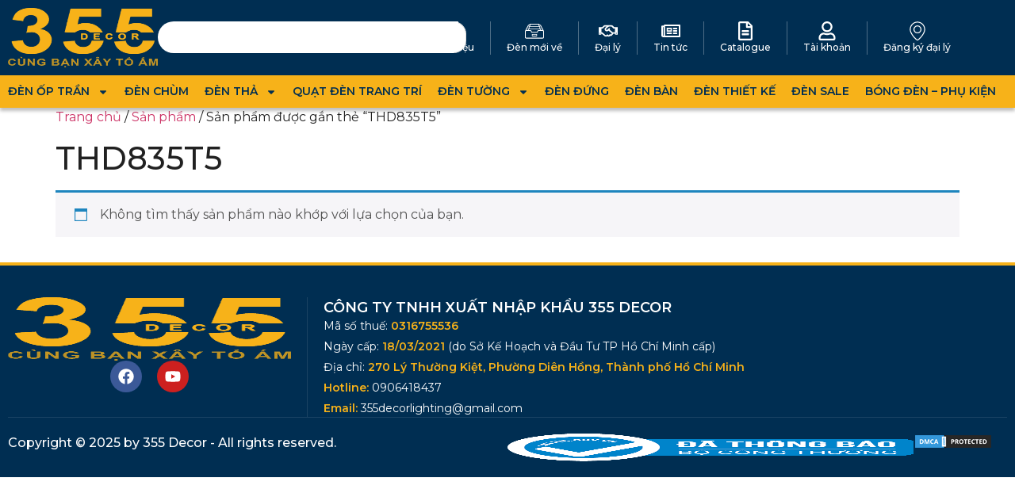

--- FILE ---
content_type: text/html; charset=UTF-8
request_url: https://355decor.vn/tu-khoa/thd835t5/
body_size: 23540
content:
<!doctype html>
<html lang="vi" prefix="og: https://ogp.me/ns#">
<head>
	<meta charset="UTF-8">
	<meta name="viewport" content="width=device-width, initial-scale=1">
	<link rel="profile" href="https://gmpg.org/xfn/11">
	
<!-- Tối ưu hóa công cụ tìm kiếm bởi Rank Math - https://rankmath.com/ -->
<title>THD835T5 Archives - 355 DECOR</title>
<meta name="robots" content="noindex, follow"/>
<meta property="og:locale" content="vi_VN" />
<meta property="og:type" content="article" />
<meta property="og:title" content="THD835T5 Archives - 355 DECOR" />
<meta property="og:url" content="https://355decor.vn/tu-khoa/thd835t5/" />
<meta property="og:site_name" content="355 DECOR" />
<meta name="twitter:card" content="summary_large_image" />
<meta name="twitter:title" content="THD835T5 Archives - 355 DECOR" />
<script type="application/ld+json" class="rank-math-schema">{"@context":"https://schema.org","@graph":[{"@type":"Organization","@id":"https://355decor.vn/#organization","name":"355 DECOR"},{"@type":"WebSite","@id":"https://355decor.vn/#website","url":"https://355decor.vn","name":"355 DECOR","publisher":{"@id":"https://355decor.vn/#organization"},"inLanguage":"vi"},{"@type":"BreadcrumbList","@id":"https://355decor.vn/tu-khoa/thd835t5/#breadcrumb","itemListElement":[{"@type":"ListItem","position":"1","item":{"@id":"https://355decor.vn","name":"Trang ch\u1ee7"}},{"@type":"ListItem","position":"2","item":{"@id":"https://355decor.vn/san-pham/","name":"S\u1ea3n ph\u1ea9m"}},{"@type":"ListItem","position":"3","item":{"@id":"https://355decor.vn/tu-khoa/thd835t5/","name":"S\u1ea3n ph\u1ea9m \u0111\u01b0\u1ee3c g\u1eafn th\u1ebb \u201c THD835T5\u201d"}}]},{"@type":"CollectionPage","@id":"https://355decor.vn/tu-khoa/thd835t5/#webpage","url":"https://355decor.vn/tu-khoa/thd835t5/","name":"THD835T5 Archives - 355 DECOR","isPartOf":{"@id":"https://355decor.vn/#website"},"inLanguage":"vi","breadcrumb":{"@id":"https://355decor.vn/tu-khoa/thd835t5/#breadcrumb"}}]}</script>
<!-- /Plugin SEO WordPress Rank Math -->

<link rel="alternate" type="application/rss+xml" title="Dòng thông tin 355 DECOR &raquo;" href="https://355decor.vn/feed/" />
<link rel="alternate" type="application/rss+xml" title="355 DECOR &raquo; Dòng bình luận" href="https://355decor.vn/comments/feed/" />
<link rel="alternate" type="application/rss+xml" title="Nguồn cấp 355 DECOR &raquo; THD835T5 Thẻ" href="https://355decor.vn/tu-khoa/thd835t5/feed/" />
<style id='wp-img-auto-sizes-contain-inline-css'>
img:is([sizes=auto i],[sizes^="auto," i]){contain-intrinsic-size:3000px 1500px}
/*# sourceURL=wp-img-auto-sizes-contain-inline-css */
</style>

<style id='wp-emoji-styles-inline-css'>

	img.wp-smiley, img.emoji {
		display: inline !important;
		border: none !important;
		box-shadow: none !important;
		height: 1em !important;
		width: 1em !important;
		margin: 0 0.07em !important;
		vertical-align: -0.1em !important;
		background: none !important;
		padding: 0 !important;
	}
/*# sourceURL=wp-emoji-styles-inline-css */
</style>
<link rel='stylesheet' id='wp-block-library-css' href='https://355decor.vn/wp-includes/css/dist/block-library/style.min.css?ver=6.9' media='all' />
<style id='global-styles-inline-css'>
:root{--wp--preset--aspect-ratio--square: 1;--wp--preset--aspect-ratio--4-3: 4/3;--wp--preset--aspect-ratio--3-4: 3/4;--wp--preset--aspect-ratio--3-2: 3/2;--wp--preset--aspect-ratio--2-3: 2/3;--wp--preset--aspect-ratio--16-9: 16/9;--wp--preset--aspect-ratio--9-16: 9/16;--wp--preset--color--black: #000000;--wp--preset--color--cyan-bluish-gray: #abb8c3;--wp--preset--color--white: #ffffff;--wp--preset--color--pale-pink: #f78da7;--wp--preset--color--vivid-red: #cf2e2e;--wp--preset--color--luminous-vivid-orange: #ff6900;--wp--preset--color--luminous-vivid-amber: #fcb900;--wp--preset--color--light-green-cyan: #7bdcb5;--wp--preset--color--vivid-green-cyan: #00d084;--wp--preset--color--pale-cyan-blue: #8ed1fc;--wp--preset--color--vivid-cyan-blue: #0693e3;--wp--preset--color--vivid-purple: #9b51e0;--wp--preset--gradient--vivid-cyan-blue-to-vivid-purple: linear-gradient(135deg,rgb(6,147,227) 0%,rgb(155,81,224) 100%);--wp--preset--gradient--light-green-cyan-to-vivid-green-cyan: linear-gradient(135deg,rgb(122,220,180) 0%,rgb(0,208,130) 100%);--wp--preset--gradient--luminous-vivid-amber-to-luminous-vivid-orange: linear-gradient(135deg,rgb(252,185,0) 0%,rgb(255,105,0) 100%);--wp--preset--gradient--luminous-vivid-orange-to-vivid-red: linear-gradient(135deg,rgb(255,105,0) 0%,rgb(207,46,46) 100%);--wp--preset--gradient--very-light-gray-to-cyan-bluish-gray: linear-gradient(135deg,rgb(238,238,238) 0%,rgb(169,184,195) 100%);--wp--preset--gradient--cool-to-warm-spectrum: linear-gradient(135deg,rgb(74,234,220) 0%,rgb(151,120,209) 20%,rgb(207,42,186) 40%,rgb(238,44,130) 60%,rgb(251,105,98) 80%,rgb(254,248,76) 100%);--wp--preset--gradient--blush-light-purple: linear-gradient(135deg,rgb(255,206,236) 0%,rgb(152,150,240) 100%);--wp--preset--gradient--blush-bordeaux: linear-gradient(135deg,rgb(254,205,165) 0%,rgb(254,45,45) 50%,rgb(107,0,62) 100%);--wp--preset--gradient--luminous-dusk: linear-gradient(135deg,rgb(255,203,112) 0%,rgb(199,81,192) 50%,rgb(65,88,208) 100%);--wp--preset--gradient--pale-ocean: linear-gradient(135deg,rgb(255,245,203) 0%,rgb(182,227,212) 50%,rgb(51,167,181) 100%);--wp--preset--gradient--electric-grass: linear-gradient(135deg,rgb(202,248,128) 0%,rgb(113,206,126) 100%);--wp--preset--gradient--midnight: linear-gradient(135deg,rgb(2,3,129) 0%,rgb(40,116,252) 100%);--wp--preset--font-size--small: 13px;--wp--preset--font-size--medium: 20px;--wp--preset--font-size--large: 36px;--wp--preset--font-size--x-large: 42px;--wp--preset--spacing--20: 0.44rem;--wp--preset--spacing--30: 0.67rem;--wp--preset--spacing--40: 1rem;--wp--preset--spacing--50: 1.5rem;--wp--preset--spacing--60: 2.25rem;--wp--preset--spacing--70: 3.38rem;--wp--preset--spacing--80: 5.06rem;--wp--preset--shadow--natural: 6px 6px 9px rgba(0, 0, 0, 0.2);--wp--preset--shadow--deep: 12px 12px 50px rgba(0, 0, 0, 0.4);--wp--preset--shadow--sharp: 6px 6px 0px rgba(0, 0, 0, 0.2);--wp--preset--shadow--outlined: 6px 6px 0px -3px rgb(255, 255, 255), 6px 6px rgb(0, 0, 0);--wp--preset--shadow--crisp: 6px 6px 0px rgb(0, 0, 0);}:root { --wp--style--global--content-size: 800px;--wp--style--global--wide-size: 1200px; }:where(body) { margin: 0; }.wp-site-blocks > .alignleft { float: left; margin-right: 2em; }.wp-site-blocks > .alignright { float: right; margin-left: 2em; }.wp-site-blocks > .aligncenter { justify-content: center; margin-left: auto; margin-right: auto; }:where(.wp-site-blocks) > * { margin-block-start: 24px; margin-block-end: 0; }:where(.wp-site-blocks) > :first-child { margin-block-start: 0; }:where(.wp-site-blocks) > :last-child { margin-block-end: 0; }:root { --wp--style--block-gap: 24px; }:root :where(.is-layout-flow) > :first-child{margin-block-start: 0;}:root :where(.is-layout-flow) > :last-child{margin-block-end: 0;}:root :where(.is-layout-flow) > *{margin-block-start: 24px;margin-block-end: 0;}:root :where(.is-layout-constrained) > :first-child{margin-block-start: 0;}:root :where(.is-layout-constrained) > :last-child{margin-block-end: 0;}:root :where(.is-layout-constrained) > *{margin-block-start: 24px;margin-block-end: 0;}:root :where(.is-layout-flex){gap: 24px;}:root :where(.is-layout-grid){gap: 24px;}.is-layout-flow > .alignleft{float: left;margin-inline-start: 0;margin-inline-end: 2em;}.is-layout-flow > .alignright{float: right;margin-inline-start: 2em;margin-inline-end: 0;}.is-layout-flow > .aligncenter{margin-left: auto !important;margin-right: auto !important;}.is-layout-constrained > .alignleft{float: left;margin-inline-start: 0;margin-inline-end: 2em;}.is-layout-constrained > .alignright{float: right;margin-inline-start: 2em;margin-inline-end: 0;}.is-layout-constrained > .aligncenter{margin-left: auto !important;margin-right: auto !important;}.is-layout-constrained > :where(:not(.alignleft):not(.alignright):not(.alignfull)){max-width: var(--wp--style--global--content-size);margin-left: auto !important;margin-right: auto !important;}.is-layout-constrained > .alignwide{max-width: var(--wp--style--global--wide-size);}body .is-layout-flex{display: flex;}.is-layout-flex{flex-wrap: wrap;align-items: center;}.is-layout-flex > :is(*, div){margin: 0;}body .is-layout-grid{display: grid;}.is-layout-grid > :is(*, div){margin: 0;}body{padding-top: 0px;padding-right: 0px;padding-bottom: 0px;padding-left: 0px;}a:where(:not(.wp-element-button)){text-decoration: underline;}:root :where(.wp-element-button, .wp-block-button__link){background-color: #32373c;border-width: 0;color: #fff;font-family: inherit;font-size: inherit;font-style: inherit;font-weight: inherit;letter-spacing: inherit;line-height: inherit;padding-top: calc(0.667em + 2px);padding-right: calc(1.333em + 2px);padding-bottom: calc(0.667em + 2px);padding-left: calc(1.333em + 2px);text-decoration: none;text-transform: inherit;}.has-black-color{color: var(--wp--preset--color--black) !important;}.has-cyan-bluish-gray-color{color: var(--wp--preset--color--cyan-bluish-gray) !important;}.has-white-color{color: var(--wp--preset--color--white) !important;}.has-pale-pink-color{color: var(--wp--preset--color--pale-pink) !important;}.has-vivid-red-color{color: var(--wp--preset--color--vivid-red) !important;}.has-luminous-vivid-orange-color{color: var(--wp--preset--color--luminous-vivid-orange) !important;}.has-luminous-vivid-amber-color{color: var(--wp--preset--color--luminous-vivid-amber) !important;}.has-light-green-cyan-color{color: var(--wp--preset--color--light-green-cyan) !important;}.has-vivid-green-cyan-color{color: var(--wp--preset--color--vivid-green-cyan) !important;}.has-pale-cyan-blue-color{color: var(--wp--preset--color--pale-cyan-blue) !important;}.has-vivid-cyan-blue-color{color: var(--wp--preset--color--vivid-cyan-blue) !important;}.has-vivid-purple-color{color: var(--wp--preset--color--vivid-purple) !important;}.has-black-background-color{background-color: var(--wp--preset--color--black) !important;}.has-cyan-bluish-gray-background-color{background-color: var(--wp--preset--color--cyan-bluish-gray) !important;}.has-white-background-color{background-color: var(--wp--preset--color--white) !important;}.has-pale-pink-background-color{background-color: var(--wp--preset--color--pale-pink) !important;}.has-vivid-red-background-color{background-color: var(--wp--preset--color--vivid-red) !important;}.has-luminous-vivid-orange-background-color{background-color: var(--wp--preset--color--luminous-vivid-orange) !important;}.has-luminous-vivid-amber-background-color{background-color: var(--wp--preset--color--luminous-vivid-amber) !important;}.has-light-green-cyan-background-color{background-color: var(--wp--preset--color--light-green-cyan) !important;}.has-vivid-green-cyan-background-color{background-color: var(--wp--preset--color--vivid-green-cyan) !important;}.has-pale-cyan-blue-background-color{background-color: var(--wp--preset--color--pale-cyan-blue) !important;}.has-vivid-cyan-blue-background-color{background-color: var(--wp--preset--color--vivid-cyan-blue) !important;}.has-vivid-purple-background-color{background-color: var(--wp--preset--color--vivid-purple) !important;}.has-black-border-color{border-color: var(--wp--preset--color--black) !important;}.has-cyan-bluish-gray-border-color{border-color: var(--wp--preset--color--cyan-bluish-gray) !important;}.has-white-border-color{border-color: var(--wp--preset--color--white) !important;}.has-pale-pink-border-color{border-color: var(--wp--preset--color--pale-pink) !important;}.has-vivid-red-border-color{border-color: var(--wp--preset--color--vivid-red) !important;}.has-luminous-vivid-orange-border-color{border-color: var(--wp--preset--color--luminous-vivid-orange) !important;}.has-luminous-vivid-amber-border-color{border-color: var(--wp--preset--color--luminous-vivid-amber) !important;}.has-light-green-cyan-border-color{border-color: var(--wp--preset--color--light-green-cyan) !important;}.has-vivid-green-cyan-border-color{border-color: var(--wp--preset--color--vivid-green-cyan) !important;}.has-pale-cyan-blue-border-color{border-color: var(--wp--preset--color--pale-cyan-blue) !important;}.has-vivid-cyan-blue-border-color{border-color: var(--wp--preset--color--vivid-cyan-blue) !important;}.has-vivid-purple-border-color{border-color: var(--wp--preset--color--vivid-purple) !important;}.has-vivid-cyan-blue-to-vivid-purple-gradient-background{background: var(--wp--preset--gradient--vivid-cyan-blue-to-vivid-purple) !important;}.has-light-green-cyan-to-vivid-green-cyan-gradient-background{background: var(--wp--preset--gradient--light-green-cyan-to-vivid-green-cyan) !important;}.has-luminous-vivid-amber-to-luminous-vivid-orange-gradient-background{background: var(--wp--preset--gradient--luminous-vivid-amber-to-luminous-vivid-orange) !important;}.has-luminous-vivid-orange-to-vivid-red-gradient-background{background: var(--wp--preset--gradient--luminous-vivid-orange-to-vivid-red) !important;}.has-very-light-gray-to-cyan-bluish-gray-gradient-background{background: var(--wp--preset--gradient--very-light-gray-to-cyan-bluish-gray) !important;}.has-cool-to-warm-spectrum-gradient-background{background: var(--wp--preset--gradient--cool-to-warm-spectrum) !important;}.has-blush-light-purple-gradient-background{background: var(--wp--preset--gradient--blush-light-purple) !important;}.has-blush-bordeaux-gradient-background{background: var(--wp--preset--gradient--blush-bordeaux) !important;}.has-luminous-dusk-gradient-background{background: var(--wp--preset--gradient--luminous-dusk) !important;}.has-pale-ocean-gradient-background{background: var(--wp--preset--gradient--pale-ocean) !important;}.has-electric-grass-gradient-background{background: var(--wp--preset--gradient--electric-grass) !important;}.has-midnight-gradient-background{background: var(--wp--preset--gradient--midnight) !important;}.has-small-font-size{font-size: var(--wp--preset--font-size--small) !important;}.has-medium-font-size{font-size: var(--wp--preset--font-size--medium) !important;}.has-large-font-size{font-size: var(--wp--preset--font-size--large) !important;}.has-x-large-font-size{font-size: var(--wp--preset--font-size--x-large) !important;}
:root :where(.wp-block-pullquote){font-size: 1.5em;line-height: 1.6;}
/*# sourceURL=global-styles-inline-css */
</style>
<link rel='stylesheet' id='wcva-shop-frontend-css' href='https://355decor.vn/wp-content/plugins/woocommerce-colororimage-variation-select/css/shop-frontend.css?ver=6.9' media='all' />
<link rel='stylesheet' id='woocommerce-layout-css' href='https://355decor.vn/wp-content/plugins/woocommerce/assets/css/woocommerce-layout.css?ver=10.4.3' media='all' />
<link rel='stylesheet' id='woocommerce-smallscreen-css' href='https://355decor.vn/wp-content/plugins/woocommerce/assets/css/woocommerce-smallscreen.css?ver=10.4.3' media='only screen and (max-width: 768px)' />
<link rel='stylesheet' id='woocommerce-general-css' href='https://355decor.vn/wp-content/plugins/woocommerce/assets/css/woocommerce.css?ver=10.4.3' media='all' />
<style id='woocommerce-inline-inline-css'>
.woocommerce form .form-row .required { visibility: visible; }
/*# sourceURL=woocommerce-inline-inline-css */
</style>
<link rel='stylesheet' id='hello-elementor-css' href='https://355decor.vn/wp-content/themes/hello-elementor/assets/css/reset.css?ver=3.4.5' media='all' />
<link rel='stylesheet' id='hello-elementor-theme-style-css' href='https://355decor.vn/wp-content/themes/hello-elementor/assets/css/theme.css?ver=3.4.5' media='all' />
<link rel='stylesheet' id='chld_thm_cfg_child-css' href='https://355decor.vn/wp-content/themes/hello-elementor-child/style.css?ver=6.9' media='all' />
<link rel='stylesheet' id='cssCustom-css' href='https://355decor.vn/wp-content/themes/hello-elementor-child/assets/css/custom.css?ver=1768832698' media='' />
<link rel='stylesheet' id='hello-elementor-header-footer-css' href='https://355decor.vn/wp-content/themes/hello-elementor/assets/css/header-footer.css?ver=3.4.5' media='all' />
<link rel='stylesheet' id='elementor-frontend-css' href='https://355decor.vn/wp-content/plugins/elementor/assets/css/frontend.min.css?ver=3.33.4' media='all' />
<link rel='stylesheet' id='elementor-post-41592-css' href='https://355decor.vn/wp-content/uploads/elementor/css/post-41592.css?ver=1766716240' media='all' />
<link rel='stylesheet' id='widget-image-css' href='https://355decor.vn/wp-content/plugins/elementor/assets/css/widget-image.min.css?ver=3.33.4' media='all' />
<link rel='stylesheet' id='widget-woocommerce-menu-cart-css' href='https://355decor.vn/wp-content/plugins/elementor-pro/assets/css/widget-woocommerce-menu-cart.min.css?ver=3.33.2' media='all' />
<link rel='stylesheet' id='widget-search-css' href='https://355decor.vn/wp-content/plugins/elementor-pro/assets/css/widget-search.min.css?ver=3.33.2' media='all' />
<link rel='stylesheet' id='widget-icon-box-css' href='https://355decor.vn/wp-content/plugins/elementor/assets/css/widget-icon-box.min.css?ver=3.33.4' media='all' />
<link rel='stylesheet' id='widget-nav-menu-css' href='https://355decor.vn/wp-content/plugins/elementor-pro/assets/css/widget-nav-menu.min.css?ver=3.33.2' media='all' />
<link rel='stylesheet' id='widget-social-icons-css' href='https://355decor.vn/wp-content/plugins/elementor/assets/css/widget-social-icons.min.css?ver=3.33.4' media='all' />
<link rel='stylesheet' id='e-apple-webkit-css' href='https://355decor.vn/wp-content/plugins/elementor/assets/css/conditionals/apple-webkit.min.css?ver=3.33.4' media='all' />
<link rel='stylesheet' id='widget-heading-css' href='https://355decor.vn/wp-content/plugins/elementor/assets/css/widget-heading.min.css?ver=3.33.4' media='all' />
<link rel='stylesheet' id='widget-icon-list-css' href='https://355decor.vn/wp-content/plugins/elementor/assets/css/widget-icon-list.min.css?ver=3.33.4' media='all' />
<link rel='stylesheet' id='she-header-style-css' href='https://355decor.vn/wp-content/plugins/sticky-header-effects-for-elementor/assets/css/she-header-style.css?ver=2.1.6' media='all' />
<link rel='stylesheet' id='elementor-post-41608-css' href='https://355decor.vn/wp-content/uploads/elementor/css/post-41608.css?ver=1766716240' media='all' />
<link rel='stylesheet' id='elementor-post-41612-css' href='https://355decor.vn/wp-content/uploads/elementor/css/post-41612.css?ver=1766716241' media='all' />
<link rel='stylesheet' id='ekit-widget-styles-css' href='https://355decor.vn/wp-content/plugins/elementskit-lite/widgets/init/assets/css/widget-styles.css?ver=3.7.8' media='all' />
<link rel='stylesheet' id='ekit-responsive-css' href='https://355decor.vn/wp-content/plugins/elementskit-lite/widgets/init/assets/css/responsive.css?ver=3.7.8' media='all' />
<link rel='stylesheet' id='ecs-styles-css' href='https://355decor.vn/wp-content/plugins/ele-custom-skin/assets/css/ecs-style.css?ver=3.1.9' media='all' />
<link rel='stylesheet' id='elementor-post-41630-css' href='https://355decor.vn/wp-content/uploads/elementor/css/post-41630.css?ver=1766595706' media='all' />
<link rel='stylesheet' id='elementor-post-41636-css' href='https://355decor.vn/wp-content/uploads/elementor/css/post-41636.css?ver=1765020881' media='all' />
<link rel='stylesheet' id='elementor-post-41675-css' href='https://355decor.vn/wp-content/uploads/elementor/css/post-41675.css?ver=1765034104' media='all' />
<link rel='stylesheet' id='elementor-post-41682-css' href='https://355decor.vn/wp-content/uploads/elementor/css/post-41682.css?ver=1765035049' media='all' />
<link rel='stylesheet' id='elementor-post-41717-css' href='https://355decor.vn/wp-content/uploads/elementor/css/post-41717.css?ver=1765963871' media='all' />
<link rel='stylesheet' id='elementor-gf-montserrat-css' href='https://fonts.googleapis.com/css?family=Montserrat:100,100italic,200,200italic,300,300italic,400,400italic,500,500italic,600,600italic,700,700italic,800,800italic,900,900italic&#038;display=swap&#038;subset=vietnamese' media='all' />
<script src="https://355decor.vn/wp-includes/js/jquery/jquery.min.js?ver=3.7.1" id="jquery-core-js"></script>
<script src="https://355decor.vn/wp-includes/js/jquery/jquery-migrate.min.js?ver=3.4.1" id="jquery-migrate-js"></script>
<script src="https://355decor.vn/wp-content/plugins/woocommerce-colororimage-variation-select/js/shop-frontend.js?ver=6.9" id="wcva-shop-frontend-js"></script>
<script src="https://355decor.vn/wp-content/plugins/woocommerce/assets/js/jquery-blockui/jquery.blockUI.min.js?ver=2.7.0-wc.10.4.3" id="wc-jquery-blockui-js" defer data-wp-strategy="defer"></script>
<script id="wc-add-to-cart-js-extra">
var wc_add_to_cart_params = {"ajax_url":"/wp-admin/admin-ajax.php","wc_ajax_url":"/?wc-ajax=%%endpoint%%","i18n_view_cart":"Xem gi\u1ecf h\u00e0ng","cart_url":"https://355decor.vn/gio-hang/","is_cart":"","cart_redirect_after_add":"no"};
//# sourceURL=wc-add-to-cart-js-extra
</script>
<script src="https://355decor.vn/wp-content/plugins/woocommerce/assets/js/frontend/add-to-cart.min.js?ver=10.4.3" id="wc-add-to-cart-js" defer data-wp-strategy="defer"></script>
<script src="https://355decor.vn/wp-content/plugins/woocommerce/assets/js/js-cookie/js.cookie.min.js?ver=2.1.4-wc.10.4.3" id="wc-js-cookie-js" defer data-wp-strategy="defer"></script>
<script id="woocommerce-js-extra">
var woocommerce_params = {"ajax_url":"/wp-admin/admin-ajax.php","wc_ajax_url":"/?wc-ajax=%%endpoint%%","i18n_password_show":"Hi\u1ec3n th\u1ecb m\u1eadt kh\u1ea9u","i18n_password_hide":"\u1ea8n m\u1eadt kh\u1ea9u"};
//# sourceURL=woocommerce-js-extra
</script>
<script src="https://355decor.vn/wp-content/plugins/woocommerce/assets/js/frontend/woocommerce.min.js?ver=10.4.3" id="woocommerce-js" defer data-wp-strategy="defer"></script>
<script src="https://355decor.vn/wp-content/themes/hello-elementor-child/assets/js/custom.js?ver=1768832698" id="jsCustom-js"></script>
<script src="https://355decor.vn/wp-content/plugins/sticky-header-effects-for-elementor/assets/js/she-header.js?ver=2.1.6" id="she-header-js"></script>
<script id="ecs_ajax_load-js-extra">
var ecs_ajax_params = {"ajaxurl":"https://355decor.vn/wp-admin/admin-ajax.php","posts":"{\"product_tag\":\"thd835t5\",\"error\":\"\",\"m\":\"\",\"p\":0,\"post_parent\":\"\",\"subpost\":\"\",\"subpost_id\":\"\",\"attachment\":\"\",\"attachment_id\":0,\"name\":\"\",\"pagename\":\"\",\"page_id\":0,\"second\":\"\",\"minute\":\"\",\"hour\":\"\",\"day\":0,\"monthnum\":0,\"year\":0,\"w\":0,\"category_name\":\"\",\"tag\":\"\",\"cat\":\"\",\"tag_id\":\"\",\"author\":\"\",\"author_name\":\"\",\"feed\":\"\",\"tb\":\"\",\"paged\":0,\"meta_key\":\"\",\"meta_value\":\"\",\"preview\":\"\",\"s\":\"\",\"sentence\":\"\",\"title\":\"\",\"fields\":\"all\",\"menu_order\":\"\",\"embed\":\"\",\"category__in\":[],\"category__not_in\":[],\"category__and\":[],\"post__in\":[],\"post__not_in\":[],\"post_name__in\":[],\"tag__in\":[],\"tag__not_in\":[],\"tag__and\":[],\"tag_slug__in\":[],\"tag_slug__and\":[],\"post_parent__in\":[],\"post_parent__not_in\":[],\"author__in\":[],\"author__not_in\":[],\"search_columns\":[],\"orderby\":\"menu_order title\",\"order\":\"ASC\",\"meta_query\":[],\"tax_query\":{\"relation\":\"AND\",\"0\":{\"taxonomy\":\"product_visibility\",\"field\":\"term_taxonomy_id\",\"terms\":[49],\"operator\":\"NOT IN\"}},\"wc_query\":\"product_query\",\"posts_per_page\":20,\"ignore_sticky_posts\":false,\"suppress_filters\":false,\"cache_results\":true,\"update_post_term_cache\":true,\"update_menu_item_cache\":false,\"lazy_load_term_meta\":true,\"update_post_meta_cache\":true,\"post_type\":\"\",\"nopaging\":false,\"comments_per_page\":\"50\",\"no_found_rows\":false,\"taxonomy\":\"product_tag\",\"term\":\"thd835t5\"}"};
//# sourceURL=ecs_ajax_load-js-extra
</script>
<script src="https://355decor.vn/wp-content/plugins/ele-custom-skin/assets/js/ecs_ajax_pagination.js?ver=3.1.9" id="ecs_ajax_load-js"></script>
<script src="https://355decor.vn/wp-content/plugins/ele-custom-skin/assets/js/ecs.js?ver=3.1.9" id="ecs-script-js"></script>
<link rel="https://api.w.org/" href="https://355decor.vn/wp-json/" /><link rel="alternate" title="JSON" type="application/json" href="https://355decor.vn/wp-json/wp/v2/product_tag/4357" /><link rel="EditURI" type="application/rsd+xml" title="RSD" href="https://355decor.vn/xmlrpc.php?rsd" />
<meta name="generator" content="WordPress 6.9" />
<meta name="google-site-verification" content="KqjZnEG8sqHOXC3jfux_7ibXQfnZzRAAOmjIaWcq4sc" />
<meta name="google-site-verification" content="i0vLI9n5xzTn57NowuWZKnNPv4qjfc39FmjS9405d8Y" />
<meta name="google-site-verification" content="DeaNzEy3AzbDnJblTWrKOsbQ-sSBTq8_CYhEiBWg-UE" />	<noscript><style>.woocommerce-product-gallery{ opacity: 1 !important; }</style></noscript>
	<meta name="generator" content="Elementor 3.33.4; features: e_font_icon_svg, additional_custom_breakpoints; settings: css_print_method-external, google_font-enabled, font_display-swap">
			<style>
				.e-con.e-parent:nth-of-type(n+4):not(.e-lazyloaded):not(.e-no-lazyload),
				.e-con.e-parent:nth-of-type(n+4):not(.e-lazyloaded):not(.e-no-lazyload) * {
					background-image: none !important;
				}
				@media screen and (max-height: 1024px) {
					.e-con.e-parent:nth-of-type(n+3):not(.e-lazyloaded):not(.e-no-lazyload),
					.e-con.e-parent:nth-of-type(n+3):not(.e-lazyloaded):not(.e-no-lazyload) * {
						background-image: none !important;
					}
				}
				@media screen and (max-height: 640px) {
					.e-con.e-parent:nth-of-type(n+2):not(.e-lazyloaded):not(.e-no-lazyload),
					.e-con.e-parent:nth-of-type(n+2):not(.e-lazyloaded):not(.e-no-lazyload) * {
						background-image: none !important;
					}
				}
			</style>
			<link rel="icon" href="https://355decor.vn/wp-content/uploads/2025/12/favicon-355decor-39x39.jpg" sizes="32x32" />
<link rel="icon" href="https://355decor.vn/wp-content/uploads/2025/12/favicon-355decor.jpg" sizes="192x192" />
<link rel="apple-touch-icon" href="https://355decor.vn/wp-content/uploads/2025/12/favicon-355decor.jpg" />
<meta name="msapplication-TileImage" content="https://355decor.vn/wp-content/uploads/2025/12/favicon-355decor.jpg" />
</head>
<body data-rsssl=1 class="archive tax-product_tag term-thd835t5 term-4357 wp-custom-logo wp-embed-responsive wp-theme-hello-elementor wp-child-theme-hello-elementor-child theme-hello-elementor woocommerce woocommerce-page woocommerce-no-js hello-elementor-default elementor-default elementor-kit-41592">


<a class="skip-link screen-reader-text" href="#content">Chuyển đến nội dung</a>

		<header data-elementor-type="header" data-elementor-id="41608" class="elementor elementor-41608 elementor-location-header" data-elementor-post-type="elementor_library">
			<div class="elementor-element elementor-element-65aa6d55 she-header-yes elementor-hidden-desktop e-flex e-con-boxed e-con e-parent" data-id="65aa6d55" data-element_type="container" data-settings="{&quot;background_background&quot;:&quot;classic&quot;,&quot;transparent&quot;:&quot;yes&quot;,&quot;transparent_on&quot;:[&quot;desktop&quot;,&quot;tablet&quot;,&quot;mobile&quot;],&quot;scroll_distance&quot;:{&quot;unit&quot;:&quot;px&quot;,&quot;size&quot;:60,&quot;sizes&quot;:[]},&quot;scroll_distance_tablet&quot;:{&quot;unit&quot;:&quot;px&quot;,&quot;size&quot;:&quot;&quot;,&quot;sizes&quot;:[]},&quot;scroll_distance_mobile&quot;:{&quot;unit&quot;:&quot;px&quot;,&quot;size&quot;:&quot;&quot;,&quot;sizes&quot;:[]},&quot;she_offset_top&quot;:{&quot;unit&quot;:&quot;px&quot;,&quot;size&quot;:0,&quot;sizes&quot;:[]},&quot;she_offset_top_tablet&quot;:{&quot;unit&quot;:&quot;px&quot;,&quot;size&quot;:&quot;&quot;,&quot;sizes&quot;:[]},&quot;she_offset_top_mobile&quot;:{&quot;unit&quot;:&quot;px&quot;,&quot;size&quot;:&quot;&quot;,&quot;sizes&quot;:[]},&quot;she_width&quot;:{&quot;unit&quot;:&quot;%&quot;,&quot;size&quot;:100,&quot;sizes&quot;:[]},&quot;she_width_tablet&quot;:{&quot;unit&quot;:&quot;px&quot;,&quot;size&quot;:&quot;&quot;,&quot;sizes&quot;:[]},&quot;she_width_mobile&quot;:{&quot;unit&quot;:&quot;px&quot;,&quot;size&quot;:&quot;&quot;,&quot;sizes&quot;:[]},&quot;she_padding&quot;:{&quot;unit&quot;:&quot;px&quot;,&quot;top&quot;:0,&quot;right&quot;:&quot;&quot;,&quot;bottom&quot;:0,&quot;left&quot;:&quot;&quot;,&quot;isLinked&quot;:true},&quot;she_padding_tablet&quot;:{&quot;unit&quot;:&quot;px&quot;,&quot;top&quot;:&quot;&quot;,&quot;right&quot;:&quot;&quot;,&quot;bottom&quot;:&quot;&quot;,&quot;left&quot;:&quot;&quot;,&quot;isLinked&quot;:true},&quot;she_padding_mobile&quot;:{&quot;unit&quot;:&quot;px&quot;,&quot;top&quot;:&quot;&quot;,&quot;right&quot;:&quot;&quot;,&quot;bottom&quot;:&quot;&quot;,&quot;left&quot;:&quot;&quot;,&quot;isLinked&quot;:true}}">
					<div class="e-con-inner">
		<div class="elementor-element elementor-element-12d3cf57 e-con-full e-flex e-con e-child" data-id="12d3cf57" data-element_type="container">
				<div class="elementor-element elementor-element-284d94ce elementor-view-stacked elementor-shape-rounded elementor-widget elementor-widget-icon" data-id="284d94ce" data-element_type="widget" data-widget_type="icon.default">
							<div class="elementor-icon-wrapper">
			<a class="elementor-icon" href="#elementor-action%3Aaction%3Dpopup%3Aopen%26settings%3DeyJpZCI6IjQxNjI1IiwidG9nZ2xlIjpmYWxzZX0%3D">
			<svg aria-hidden="true" class="e-font-icon-svg e-fas-bars" viewBox="0 0 448 512" xmlns="http://www.w3.org/2000/svg"><path d="M16 132h416c8.837 0 16-7.163 16-16V76c0-8.837-7.163-16-16-16H16C7.163 60 0 67.163 0 76v40c0 8.837 7.163 16 16 16zm0 160h416c8.837 0 16-7.163 16-16v-40c0-8.837-7.163-16-16-16H16c-8.837 0-16 7.163-16 16v40c0 8.837 7.163 16 16 16zm0 160h416c8.837 0 16-7.163 16-16v-40c0-8.837-7.163-16-16-16H16c-8.837 0-16 7.163-16 16v40c0 8.837 7.163 16 16 16z"></path></svg>			</a>
		</div>
						</div>
				</div>
		<div class="elementor-element elementor-element-2bc67ccd e-con-full e-flex e-con e-child" data-id="2bc67ccd" data-element_type="container">
				<div class="elementor-element elementor-element-5a07563c elementor-widget elementor-widget-image" data-id="5a07563c" data-element_type="widget" data-widget_type="image.default">
																<a href="https://355decor.vn">
							<img fetchpriority="high" width="661" height="350" src="https://355decor.vn/wp-content/uploads/2025/12/LOGO-355Decor.png" class="attachment-full size-full wp-image-41618" alt="" srcset="https://355decor.vn/wp-content/uploads/2025/12/LOGO-355Decor.png 661w, https://355decor.vn/wp-content/uploads/2025/12/LOGO-355Decor-264x140.png 264w" sizes="(max-width: 661px) 100vw, 661px" />								</a>
															</div>
				</div>
		<div class="elementor-element elementor-element-397a96d1 e-con-full e-flex e-con e-child" data-id="397a96d1" data-element_type="container">
				<div class="elementor-element elementor-element-7787e41a toggle-icon--cart-medium elementor-menu-cart--items-indicator-bubble elementor-menu-cart--cart-type-side-cart elementor-menu-cart--show-remove-button-yes elementor-widget elementor-widget-woocommerce-menu-cart" data-id="7787e41a" data-element_type="widget" data-settings="{&quot;cart_type&quot;:&quot;side-cart&quot;,&quot;open_cart&quot;:&quot;click&quot;,&quot;automatically_open_cart&quot;:&quot;no&quot;}" data-widget_type="woocommerce-menu-cart.default">
							<div class="elementor-menu-cart__wrapper">
							<div class="elementor-menu-cart__toggle_wrapper">
					<div class="elementor-menu-cart__container elementor-lightbox" aria-hidden="true">
						<div class="elementor-menu-cart__main" aria-hidden="true">
									<div class="elementor-menu-cart__close-button">
					</div>
									<div class="widget_shopping_cart_content">
															</div>
						</div>
					</div>
							<div class="elementor-menu-cart__toggle elementor-button-wrapper">
			<a id="elementor-menu-cart__toggle_button" href="#" class="elementor-menu-cart__toggle_button elementor-button elementor-size-sm" aria-expanded="false">
				<span class="elementor-button-text"><span class="woocommerce-Price-amount amount"><bdi>0&nbsp;<span class="woocommerce-Price-currencySymbol">Đ</span></bdi></span></span>
				<span class="elementor-button-icon">
					<span class="elementor-button-icon-qty" data-counter="0">0</span>
					<svg class="e-font-icon-svg e-eicon-cart-medium" viewBox="0 0 1000 1000" xmlns="http://www.w3.org/2000/svg"><path d="M740 854C740 883 763 906 792 906S844 883 844 854 820 802 792 802 740 825 740 854ZM217 156H958C977 156 992 173 989 191L957 452C950 509 901 552 843 552H297L303 581C311 625 350 656 395 656H875C892 656 906 670 906 687S892 719 875 719H394C320 719 255 666 241 593L141 94H42C25 94 10 80 10 62S25 31 42 31H167C182 31 195 42 198 56L217 156ZM230 219L284 490H843C869 490 891 470 895 444L923 219H230ZM677 854C677 791 728 740 792 740S906 791 906 854 855 969 792 969 677 918 677 854ZM260 854C260 791 312 740 375 740S490 791 490 854 438 969 375 969 260 918 260 854ZM323 854C323 883 346 906 375 906S427 883 427 854 404 802 375 802 323 825 323 854Z"></path></svg>					<span class="elementor-screen-only">Cart</span>
				</span>
			</a>
		</div>
						</div>
					</div> <!-- close elementor-menu-cart__wrapper -->
						</div>
				</div>
					</div>
				</div>
		<div class="elementor-element elementor-element-6aa2262a e-con-full she-header-yes elementor-hidden-tablet elementor-hidden-mobile e-flex e-con e-parent" data-id="6aa2262a" data-element_type="container" data-settings="{&quot;transparent&quot;:&quot;yes&quot;,&quot;transparent_on&quot;:[&quot;desktop&quot;,&quot;tablet&quot;,&quot;mobile&quot;],&quot;scroll_distance&quot;:{&quot;unit&quot;:&quot;px&quot;,&quot;size&quot;:60,&quot;sizes&quot;:[]},&quot;scroll_distance_tablet&quot;:{&quot;unit&quot;:&quot;px&quot;,&quot;size&quot;:&quot;&quot;,&quot;sizes&quot;:[]},&quot;scroll_distance_mobile&quot;:{&quot;unit&quot;:&quot;px&quot;,&quot;size&quot;:&quot;&quot;,&quot;sizes&quot;:[]},&quot;she_offset_top&quot;:{&quot;unit&quot;:&quot;px&quot;,&quot;size&quot;:0,&quot;sizes&quot;:[]},&quot;she_offset_top_tablet&quot;:{&quot;unit&quot;:&quot;px&quot;,&quot;size&quot;:&quot;&quot;,&quot;sizes&quot;:[]},&quot;she_offset_top_mobile&quot;:{&quot;unit&quot;:&quot;px&quot;,&quot;size&quot;:&quot;&quot;,&quot;sizes&quot;:[]},&quot;she_width&quot;:{&quot;unit&quot;:&quot;%&quot;,&quot;size&quot;:100,&quot;sizes&quot;:[]},&quot;she_width_tablet&quot;:{&quot;unit&quot;:&quot;px&quot;,&quot;size&quot;:&quot;&quot;,&quot;sizes&quot;:[]},&quot;she_width_mobile&quot;:{&quot;unit&quot;:&quot;px&quot;,&quot;size&quot;:&quot;&quot;,&quot;sizes&quot;:[]},&quot;she_padding&quot;:{&quot;unit&quot;:&quot;px&quot;,&quot;top&quot;:0,&quot;right&quot;:&quot;&quot;,&quot;bottom&quot;:0,&quot;left&quot;:&quot;&quot;,&quot;isLinked&quot;:true},&quot;she_padding_tablet&quot;:{&quot;unit&quot;:&quot;px&quot;,&quot;top&quot;:&quot;&quot;,&quot;right&quot;:&quot;&quot;,&quot;bottom&quot;:&quot;&quot;,&quot;left&quot;:&quot;&quot;,&quot;isLinked&quot;:true},&quot;she_padding_mobile&quot;:{&quot;unit&quot;:&quot;px&quot;,&quot;top&quot;:&quot;&quot;,&quot;right&quot;:&quot;&quot;,&quot;bottom&quot;:&quot;&quot;,&quot;left&quot;:&quot;&quot;,&quot;isLinked&quot;:true}}">
		<div class="elementor-element elementor-element-3a4af6f6 e-flex e-con-boxed e-con e-child" data-id="3a4af6f6" data-element_type="container" data-settings="{&quot;background_background&quot;:&quot;classic&quot;}">
					<div class="e-con-inner">
		<div class="elementor-element elementor-element-1c6b3a2f e-con-full e-flex e-con e-child" data-id="1c6b3a2f" data-element_type="container">
				<div class="elementor-element elementor-element-2fc50665 elementor-widget elementor-widget-image" data-id="2fc50665" data-element_type="widget" data-widget_type="image.default">
																<a href="https://355decor.vn">
							<img fetchpriority="high" width="661" height="350" src="https://355decor.vn/wp-content/uploads/2025/12/LOGO-355Decor.png" class="attachment-full size-full wp-image-41618" alt="" srcset="https://355decor.vn/wp-content/uploads/2025/12/LOGO-355Decor.png 661w, https://355decor.vn/wp-content/uploads/2025/12/LOGO-355Decor-264x140.png 264w" sizes="(max-width: 661px) 100vw, 661px" />								</a>
															</div>
				</div>
		<div class="elementor-element elementor-element-479f036c e-con-full e-flex e-con e-child" data-id="479f036c" data-element_type="container">
				<div class="elementor-element elementor-element-56eae2d4 elementor-widget__width-initial elementor-widget elementor-widget-search" data-id="56eae2d4" data-element_type="widget" data-settings="{&quot;submit_trigger&quot;:&quot;click_submit&quot;,&quot;pagination_type_options&quot;:&quot;none&quot;}" data-widget_type="search.default">
							<search class="e-search hidden" role="search">
			<form class="e-search-form" action="https://355decor.vn" method="get">

				
				<label class="e-search-label" for="search-56eae2d4">
					<span class="elementor-screen-only">
						Search					</span>
									</label>

				<div class="e-search-input-wrapper">
					<input id="search-56eae2d4" placeholder="Tìm sản phẩm..." class="e-search-input" type="search" name="s" value="" autocomplete="off" role="combobox" aria-autocomplete="list" aria-expanded="false" aria-controls="results-56eae2d4" aria-haspopup="listbox">
					<svg aria-hidden="true" class="e-font-icon-svg e-fas-times" viewBox="0 0 352 512" xmlns="http://www.w3.org/2000/svg"><path d="M242.72 256l100.07-100.07c12.28-12.28 12.28-32.19 0-44.48l-22.24-22.24c-12.28-12.28-32.19-12.28-44.48 0L176 189.28 75.93 89.21c-12.28-12.28-32.19-12.28-44.48 0L9.21 111.45c-12.28 12.28-12.28 32.19 0 44.48L109.28 256 9.21 356.07c-12.28 12.28-12.28 32.19 0 44.48l22.24 22.24c12.28 12.28 32.2 12.28 44.48 0L176 322.72l100.07 100.07c12.28 12.28 32.2 12.28 44.48 0l22.24-22.24c12.28-12.28 12.28-32.19 0-44.48L242.72 256z"></path></svg>										<output id="results-56eae2d4" class="e-search-results-container hide-loader" aria-live="polite" aria-atomic="true" aria-label="Results for search" tabindex="0">
						<div class="e-search-results"></div>
											</output>
									</div>
				
				
				<button class="e-search-submit  " type="submit" aria-label="Search">
					<svg class="ekit-svg-icon icon-search11" viewBox="0 0 32 32" xmlns="http://www.w3.org/2000/svg"><path d="M30.938 29.538l-7.363-7.363c1.825-2.225 2.925-5.075 2.925-8.181 0-7.125-5.781-12.906-12.906-12.906-7.131 0-12.906 5.781-12.906 12.906s5.775 12.906 12.906 12.906c3.106 0 5.95-1.094 8.175-2.919l7.363 7.356c0.5 0.5 1.306 0.5 1.806 0 0.5-0.494 0.5-1.306 0-1.8zM13.594 24.331c-5.706 0-10.344-4.637-10.344-10.338s4.638-10.344 10.344-10.344c5.7 0 10.344 4.644 10.344 10.344s-4.644 10.338-10.344 10.338z"></path></svg>
									</button>
				<input type="hidden" name="e_search_props" value="56eae2d4-41608">
			</form>
		</search>
						</div>
		<div class="elementor-element elementor-element-6cf9a893 e-con-full e-flex e-con e-child" data-id="6cf9a893" data-element_type="container">
				<div class="elementor-element elementor-element-656df6c4 elementor-view-default elementor-position-top elementor-mobile-position-top elementor-widget elementor-widget-icon-box" data-id="656df6c4" data-element_type="widget" data-widget_type="icon-box.default">
							<div class="elementor-icon-box-wrapper">

						<div class="elementor-icon-box-icon">
				<a href="https://355decor.vn/ve-355-decor/" class="elementor-icon" tabindex="-1" aria-label="Giới thiệu">
				<svg aria-hidden="true" class="e-font-icon-svg e-far-building" viewBox="0 0 448 512" xmlns="http://www.w3.org/2000/svg"><path d="M128 148v-40c0-6.6 5.4-12 12-12h40c6.6 0 12 5.4 12 12v40c0 6.6-5.4 12-12 12h-40c-6.6 0-12-5.4-12-12zm140 12h40c6.6 0 12-5.4 12-12v-40c0-6.6-5.4-12-12-12h-40c-6.6 0-12 5.4-12 12v40c0 6.6 5.4 12 12 12zm-128 96h40c6.6 0 12-5.4 12-12v-40c0-6.6-5.4-12-12-12h-40c-6.6 0-12 5.4-12 12v40c0 6.6 5.4 12 12 12zm128 0h40c6.6 0 12-5.4 12-12v-40c0-6.6-5.4-12-12-12h-40c-6.6 0-12 5.4-12 12v40c0 6.6 5.4 12 12 12zm-76 84v-40c0-6.6-5.4-12-12-12h-40c-6.6 0-12 5.4-12 12v40c0 6.6 5.4 12 12 12h40c6.6 0 12-5.4 12-12zm76 12h40c6.6 0 12-5.4 12-12v-40c0-6.6-5.4-12-12-12h-40c-6.6 0-12 5.4-12 12v40c0 6.6 5.4 12 12 12zm180 124v36H0v-36c0-6.6 5.4-12 12-12h19.5V24c0-13.3 10.7-24 24-24h337c13.3 0 24 10.7 24 24v440H436c6.6 0 12 5.4 12 12zM79.5 463H192v-67c0-6.6 5.4-12 12-12h40c6.6 0 12 5.4 12 12v67h112.5V49L80 48l-.5 415z"></path></svg>				</a>
			</div>
			
						<div class="elementor-icon-box-content">

									<div class="elementor-icon-box-title">
						<a href="https://355decor.vn/ve-355-decor/" >
							Giới thiệu						</a>
					</div>
				
				
			</div>
			
		</div>
						</div>
				<div class="elementor-element elementor-element-66d03586 elementor-view-default elementor-position-top elementor-mobile-position-top elementor-widget elementor-widget-icon-box" data-id="66d03586" data-element_type="widget" data-widget_type="icon-box.default">
							<div class="elementor-icon-box-wrapper">

						<div class="elementor-icon-box-icon">
				<a href="https://355decor.vn/danh-muc/san-pham-den/den-moi-ve/" class="elementor-icon" tabindex="-1" aria-label="Đèn mới về">
				<svg class="ekit-svg-icon icon-inbox1" viewBox="0 0 32 32" xmlns="http://www.w3.org/2000/svg"><path d="M19.529 21.196h-7.058c-0.532 0-0.965 0.433-0.965 0.965v2.165c0 0.532 0.433 0.965 0.965 0.965h7.058c0.532 0 0.965-0.433 0.965-0.965v-2.165c-0-0.532-0.433-0.965-0.965-0.965zM19.253 24.050h-6.506v-1.613h6.506v1.613zM31.686 15.835l0.010-0.005-4.65-9.194c-0.376-0.743-1.127-1.205-1.959-1.205h-0.884v-0.855c0-0.343-0.278-0.62-0.62-0.62h-15.165c-0.342 0-0.62 0.278-0.62 0.62v0.855h-0.884c-0.833 0-1.583 0.462-1.959 1.205l-4.65 9.194 0.010 0.005c-0.199 0.328-0.314 0.713-0.314 1.124v9.713c0 1.198 0.974 2.172 2.172 2.172h27.656c1.198 0 2.172-0.974 2.172-2.172v-9.713c0-0.411-0.115-0.796-0.314-1.124zM24.203 6.809h0.884c0.31 0 0.589 0.172 0.729 0.449l3.808 7.529h-2.589v-2.317c0-0.342-0.278-0.62-0.62-0.62h-0.767v-3.327c0-0.342-0.278-0.62-0.62-0.62h-0.825v-1.094zM25.794 13.090v1.697h-3.272c-0.561 0-1.073 0.331-1.304 0.843l-0.893 1.982c-0.009 0.019-0.027 0.031-0.048 0.031h-8.553c-0.021 0-0.039-0.012-0.048-0.031l-0.893-1.982c-0.231-0.512-0.743-0.843-1.304-0.843h-3.272v-1.697h19.589zM9.038 5.197h13.925v2.707h-13.925v-2.707zM24.407 9.143v2.707h-16.814v-2.707h16.814zM6.184 7.258c0.14-0.277 0.42-0.449 0.729-0.449h0.884v1.094h-0.824c-0.343 0-0.62 0.278-0.62 0.62v3.327h-0.767c-0.343 0-0.62 0.278-0.62 0.62v2.317h-2.589l3.808-7.529zM29.828 27.466h-27.656c-0.438 0-0.794-0.356-0.794-0.794v-9.713c0-0.438 0.356-0.794 0.794-0.794h7.306c0.021 0 0.039 0.012 0.048 0.031l0.893 1.982c0.231 0.512 0.743 0.843 1.304 0.843h8.553c0.561 0 1.073-0.331 1.304-0.843l0.893-1.982c0.009-0.019 0.027-0.031 0.048-0.031h7.306c0.438 0 0.794 0.356 0.794 0.794v9.713h0c0 0.438-0.356 0.794-0.794 0.794z"></path></svg>				</a>
			</div>
			
						<div class="elementor-icon-box-content">

									<div class="elementor-icon-box-title">
						<a href="https://355decor.vn/danh-muc/san-pham-den/den-moi-ve/" >
							Đèn mới về						</a>
					</div>
				
				
			</div>
			
		</div>
						</div>
				<div class="elementor-element elementor-element-541f6110 elementor-view-default elementor-position-top elementor-mobile-position-top elementor-widget elementor-widget-icon-box" data-id="541f6110" data-element_type="widget" data-widget_type="icon-box.default">
							<div class="elementor-icon-box-wrapper">

						<div class="elementor-icon-box-icon">
				<a href="https://355decor.vn/chinh-sach-dai-ly/" class="elementor-icon" tabindex="-1" aria-label="Đại lý">
				<svg aria-hidden="true" class="e-font-icon-svg e-far-handshake" viewBox="0 0 640 512" xmlns="http://www.w3.org/2000/svg"><path d="M519.2 127.9l-47.6-47.6A56.252 56.252 0 0 0 432 64H205.2c-14.8 0-29.1 5.9-39.6 16.3L118 127.9H0v255.7h64c17.6 0 31.8-14.2 31.9-31.7h9.1l84.6 76.4c30.9 25.1 73.8 25.7 105.6 3.8 12.5 10.8 26 15.9 41.1 15.9 18.2 0 35.3-7.4 48.8-24 22.1 8.7 48.2 2.6 64-16.8l26.2-32.3c5.6-6.9 9.1-14.8 10.9-23h57.9c.1 17.5 14.4 31.7 31.9 31.7h64V127.9H519.2zM48 351.6c-8.8 0-16-7.2-16-16s7.2-16 16-16 16 7.2 16 16c0 8.9-7.2 16-16 16zm390-6.9l-26.1 32.2c-2.8 3.4-7.8 4-11.3 1.2l-23.9-19.4-30 36.5c-6 7.3-15 4.8-18 2.4l-36.8-31.5-15.6 19.2c-13.9 17.1-39.2 19.7-55.3 6.6l-97.3-88H96V175.8h41.9l61.7-61.6c2-.8 3.7-1.5 5.7-2.3H262l-38.7 35.5c-29.4 26.9-31.1 72.3-4.4 101.3 14.8 16.2 61.2 41.2 101.5 4.4l8.2-7.5 108.2 87.8c3.4 2.8 3.9 7.9 1.2 11.3zm106-40.8h-69.2c-2.3-2.8-4.9-5.4-7.7-7.7l-102.7-83.4 12.5-11.4c6.5-6 7-16.1 1-22.6L367 167.1c-6-6.5-16.1-6.9-22.6-1l-55.2 50.6c-9.5 8.7-25.7 9.4-34.6 0-9.3-9.9-8.5-25.1 1.2-33.9l65.6-60.1c7.4-6.8 17-10.5 27-10.5l83.7-.2c2.1 0 4.1.8 5.5 2.3l61.7 61.6H544v128zm48 47.7c-8.8 0-16-7.2-16-16s7.2-16 16-16 16 7.2 16 16c0 8.9-7.2 16-16 16z"></path></svg>				</a>
			</div>
			
						<div class="elementor-icon-box-content">

									<div class="elementor-icon-box-title">
						<a href="https://355decor.vn/chinh-sach-dai-ly/" >
							Đại lý						</a>
					</div>
				
				
			</div>
			
		</div>
						</div>
				<div class="elementor-element elementor-element-510d442c elementor-view-default elementor-position-top elementor-mobile-position-top elementor-widget elementor-widget-icon-box" data-id="510d442c" data-element_type="widget" data-widget_type="icon-box.default">
							<div class="elementor-icon-box-wrapper">

						<div class="elementor-icon-box-icon">
				<a href="https://355decor.vn/tin-tuc/" class="elementor-icon" tabindex="-1" aria-label="Tin tức">
				<svg aria-hidden="true" class="e-font-icon-svg e-far-newspaper" viewBox="0 0 576 512" xmlns="http://www.w3.org/2000/svg"><path d="M552 64H112c-20.858 0-38.643 13.377-45.248 32H24c-13.255 0-24 10.745-24 24v272c0 30.928 25.072 56 56 56h496c13.255 0 24-10.745 24-24V88c0-13.255-10.745-24-24-24zM48 392V144h16v248c0 4.411-3.589 8-8 8s-8-3.589-8-8zm480 8H111.422c.374-2.614.578-5.283.578-8V112h416v288zM172 280h136c6.627 0 12-5.373 12-12v-96c0-6.627-5.373-12-12-12H172c-6.627 0-12 5.373-12 12v96c0 6.627 5.373 12 12 12zm28-80h80v40h-80v-40zm-40 140v-24c0-6.627 5.373-12 12-12h136c6.627 0 12 5.373 12 12v24c0 6.627-5.373 12-12 12H172c-6.627 0-12-5.373-12-12zm192 0v-24c0-6.627 5.373-12 12-12h104c6.627 0 12 5.373 12 12v24c0 6.627-5.373 12-12 12H364c-6.627 0-12-5.373-12-12zm0-144v-24c0-6.627 5.373-12 12-12h104c6.627 0 12 5.373 12 12v24c0 6.627-5.373 12-12 12H364c-6.627 0-12-5.373-12-12zm0 72v-24c0-6.627 5.373-12 12-12h104c6.627 0 12 5.373 12 12v24c0 6.627-5.373 12-12 12H364c-6.627 0-12-5.373-12-12z"></path></svg>				</a>
			</div>
			
						<div class="elementor-icon-box-content">

									<div class="elementor-icon-box-title">
						<a href="https://355decor.vn/tin-tuc/" >
							Tin tức						</a>
					</div>
				
				
			</div>
			
		</div>
						</div>
				<div class="elementor-element elementor-element-595597c9 elementor-view-default elementor-position-top elementor-mobile-position-top elementor-widget elementor-widget-icon-box" data-id="595597c9" data-element_type="widget" data-widget_type="icon-box.default">
							<div class="elementor-icon-box-wrapper">

						<div class="elementor-icon-box-icon">
				<a href="https://355decor.vn/catalog/" class="elementor-icon" tabindex="-1" aria-label="Catalogue">
				<svg aria-hidden="true" class="e-font-icon-svg e-far-file-alt" viewBox="0 0 384 512" xmlns="http://www.w3.org/2000/svg"><path d="M288 248v28c0 6.6-5.4 12-12 12H108c-6.6 0-12-5.4-12-12v-28c0-6.6 5.4-12 12-12h168c6.6 0 12 5.4 12 12zm-12 72H108c-6.6 0-12 5.4-12 12v28c0 6.6 5.4 12 12 12h168c6.6 0 12-5.4 12-12v-28c0-6.6-5.4-12-12-12zm108-188.1V464c0 26.5-21.5 48-48 48H48c-26.5 0-48-21.5-48-48V48C0 21.5 21.5 0 48 0h204.1C264.8 0 277 5.1 286 14.1L369.9 98c9 8.9 14.1 21.2 14.1 33.9zm-128-80V128h76.1L256 51.9zM336 464V176H232c-13.3 0-24-10.7-24-24V48H48v416h288z"></path></svg>				</a>
			</div>
			
						<div class="elementor-icon-box-content">

									<div class="elementor-icon-box-title">
						<a href="https://355decor.vn/catalog/" >
							Catalogue						</a>
					</div>
				
				
			</div>
			
		</div>
						</div>
				<div class="elementor-element elementor-element-1747d72e elementor-view-default elementor-position-top elementor-mobile-position-top elementor-widget elementor-widget-icon-box" data-id="1747d72e" data-element_type="widget" data-widget_type="icon-box.default">
							<div class="elementor-icon-box-wrapper">

						<div class="elementor-icon-box-icon">
				<a href="https://355decor.vn/tai-khoan/" class="elementor-icon" tabindex="-1" aria-label="Tài khoản">
				<svg aria-hidden="true" class="e-font-icon-svg e-far-user" viewBox="0 0 448 512" xmlns="http://www.w3.org/2000/svg"><path d="M313.6 304c-28.7 0-42.5 16-89.6 16-47.1 0-60.8-16-89.6-16C60.2 304 0 364.2 0 438.4V464c0 26.5 21.5 48 48 48h352c26.5 0 48-21.5 48-48v-25.6c0-74.2-60.2-134.4-134.4-134.4zM400 464H48v-25.6c0-47.6 38.8-86.4 86.4-86.4 14.6 0 38.3 16 89.6 16 51.7 0 74.9-16 89.6-16 47.6 0 86.4 38.8 86.4 86.4V464zM224 288c79.5 0 144-64.5 144-144S303.5 0 224 0 80 64.5 80 144s64.5 144 144 144zm0-240c52.9 0 96 43.1 96 96s-43.1 96-96 96-96-43.1-96-96 43.1-96 96-96z"></path></svg>				</a>
			</div>
			
						<div class="elementor-icon-box-content">

									<div class="elementor-icon-box-title">
						<a href="https://355decor.vn/tai-khoan/" >
							Tài khoản						</a>
					</div>
				
				
			</div>
			
		</div>
						</div>
				<div class="elementor-element elementor-element-7d229329 elementor-view-default elementor-position-top elementor-mobile-position-top elementor-widget elementor-widget-icon-box" data-id="7d229329" data-element_type="widget" data-widget_type="icon-box.default">
							<div class="elementor-icon-box-wrapper">

						<div class="elementor-icon-box-icon">
				<a href="https://355decor.vn/lien-he/" class="elementor-icon" tabindex="-1" aria-label="Đăng ký đại lý">
				<svg class="ekit-svg-icon icon-map-marker1" viewBox="0 0 32 32" xmlns="http://www.w3.org/2000/svg"><path d="M15.988 6.775c-3.694 0-6.694 3.006-6.694 6.694s3 6.7 6.694 6.7 6.694-3.006 6.694-6.694-3-6.7-6.694-6.7zM15.988 18.563c-2.806 0-5.088-2.288-5.088-5.088s2.287-5.088 5.088-5.088 5.088 2.287 5.088 5.088-2.275 5.088-5.088 5.088zM15.988 0.4c-0.15 0-0.306 0-0.456 0.006-6.456 0.225-11.787 5.237-12.406 11.662-0.119 1.244-0.056 2.494 0.169 3.688 0 0 0.019 0.15 0.094 0.431 0.194 0.881 0.494 1.744 0.862 2.538 1.331 3.15 4.244 8 10.569 13.25 0.331 0.275 0.75 0.425 1.188 0.425 0.431 0 0.85-0.15 1.188-0.425 6.319-5.244 9.231-10.1 10.556-13.225 0.381-0.819 0.675-1.681 0.869-2.563 0.038-0.156 0.063-0.287 0.087-0.412 0.156-0.806 0.238-1.631 0.238-2.456-0.025-7.119-5.825-12.919-12.956-12.919zM27.106 15.5c0 0.012-0.019 0.125-0.063 0.325-0.175 0.775-0.431 1.525-0.775 2.269-1.262 2.988-4.037 7.6-10.106 12.637-0.056 0.044-0.119 0.056-0.163 0.056-0.037 0-0.106-0.012-0.162-0.056-6.075-5.037-8.856-9.65-10.125-12.656-0.331-0.719-0.588-1.475-0.769-2.25-0.037-0.169-0.056-0.275-0.063-0.306 0-0.012-0.006-0.025-0.006-0.037-0.2-1.069-0.256-2.169-0.15-3.256 0.544-5.625 5.212-10.019 10.869-10.213 6.425-0.225 11.725 4.938 11.725 11.319 0 0.719-0.075 1.438-0.212 2.169z"></path></svg>				</a>
			</div>
			
						<div class="elementor-icon-box-content">

									<div class="elementor-icon-box-title">
						<a href="https://355decor.vn/lien-he/" >
							Đăng ký đại lý						</a>
					</div>
				
				
			</div>
			
		</div>
						</div>
				</div>
				</div>
					</div>
				</div>
		<div class="elementor-element elementor-element-1299d972 e-flex e-con-boxed e-con e-child" data-id="1299d972" data-element_type="container" data-settings="{&quot;background_background&quot;:&quot;classic&quot;}">
					<div class="e-con-inner">
				<div class="elementor-element elementor-element-3fbc07e0 elementor-nav-menu--dropdown-tablet elementor-nav-menu__text-align-aside elementor-nav-menu--toggle elementor-nav-menu--burger elementor-widget elementor-widget-nav-menu" data-id="3fbc07e0" data-element_type="widget" data-settings="{&quot;layout&quot;:&quot;horizontal&quot;,&quot;submenu_icon&quot;:{&quot;value&quot;:&quot;&lt;svg aria-hidden=\&quot;true\&quot; class=\&quot;e-font-icon-svg e-fas-caret-down\&quot; viewBox=\&quot;0 0 320 512\&quot; xmlns=\&quot;http:\/\/www.w3.org\/2000\/svg\&quot;&gt;&lt;path d=\&quot;M31.3 192h257.3c17.8 0 26.7 21.5 14.1 34.1L174.1 354.8c-7.8 7.8-20.5 7.8-28.3 0L17.2 226.1C4.6 213.5 13.5 192 31.3 192z\&quot;&gt;&lt;\/path&gt;&lt;\/svg&gt;&quot;,&quot;library&quot;:&quot;fa-solid&quot;},&quot;toggle&quot;:&quot;burger&quot;}" data-widget_type="nav-menu.default">
								<nav aria-label="Menu" class="elementor-nav-menu--main elementor-nav-menu__container elementor-nav-menu--layout-horizontal e--pointer-none">
				<ul id="menu-1-3fbc07e0" class="elementor-nav-menu"><li class="menu-item menu-item-type-taxonomy menu-item-object-product_cat menu-item-has-children menu-item-41730"><a href="https://355decor.vn/danh-muc/san-pham-den/den-op-tran/" class="elementor-item">ĐÈN ỐP TRẦN</a>
<ul class="sub-menu elementor-nav-menu--dropdown">
	<li class="menu-item menu-item-type-taxonomy menu-item-object-product_cat menu-item-41731"><a href="https://355decor.vn/danh-muc/san-pham-den/den-op-tran/den-op-tran-dong/" class="elementor-sub-item">ĐÈN ỐP TRẦN ĐỒNG</a></li>
	<li class="menu-item menu-item-type-taxonomy menu-item-object-product_cat menu-item-41732"><a href="https://355decor.vn/danh-muc/san-pham-den/den-op-tran/den-op-tran-mica/" class="elementor-sub-item">ĐÈN ỐP TRẦN MICA</a></li>
	<li class="menu-item menu-item-type-taxonomy menu-item-object-product_cat menu-item-41733"><a href="https://355decor.vn/danh-muc/san-pham-den/den-op-tran/den-op-tran-pha-le/" class="elementor-sub-item">ĐÈN ỐP TRẦN PHA LÊ</a></li>
</ul>
</li>
<li class="menu-item menu-item-type-taxonomy menu-item-object-product_cat menu-item-41734"><a href="https://355decor.vn/danh-muc/san-pham-den/den-chum/" class="elementor-item">ĐÈN CHÙM</a></li>
<li class="menu-item menu-item-type-taxonomy menu-item-object-product_cat menu-item-has-children menu-item-41735"><a href="https://355decor.vn/danh-muc/san-pham-den/den-tha/" class="elementor-item">ĐÈN THẢ</a>
<ul class="sub-menu elementor-nav-menu--dropdown">
	<li class="menu-item menu-item-type-taxonomy menu-item-object-product_cat menu-item-41736"><a href="https://355decor.vn/danh-muc/san-pham-den/den-tha/den-tha-cafe/" class="elementor-sub-item">ĐÈN THẢ CAFE</a></li>
	<li class="menu-item menu-item-type-taxonomy menu-item-object-product_cat menu-item-41737"><a href="https://355decor.vn/danh-muc/san-pham-den/den-tha/tha-dong/" class="elementor-sub-item">ĐÈN THẢ ĐỒNG</a></li>
	<li class="menu-item menu-item-type-taxonomy menu-item-object-product_cat menu-item-41738"><a href="https://355decor.vn/danh-muc/san-pham-den/den-tha/den-tha-hien-dai/" class="elementor-sub-item">ĐÈN THẢ HIỆN ĐẠI</a></li>
	<li class="menu-item menu-item-type-taxonomy menu-item-object-product_cat menu-item-41739"><a href="https://355decor.vn/danh-muc/san-pham-den/den-tha/den-tha-pha-le/" class="elementor-sub-item">ĐÈN THẢ PHA LÊ</a></li>
	<li class="menu-item menu-item-type-taxonomy menu-item-object-product_cat menu-item-41740"><a href="https://355decor.vn/danh-muc/san-pham-den/den-tha/den-tha-thiet-ke/" class="elementor-sub-item">ĐÈN THẢ THIẾT KẾ</a></li>
	<li class="menu-item menu-item-type-taxonomy menu-item-object-product_cat menu-item-41741"><a href="https://355decor.vn/danh-muc/san-pham-den/den-tha/den-tha-thuy-tinh/" class="elementor-sub-item">ĐÈN THẢ THUỶ TINH</a></li>
</ul>
</li>
<li class="menu-item menu-item-type-taxonomy menu-item-object-product_cat menu-item-41742"><a href="https://355decor.vn/danh-muc/san-pham-den/quat-den-trang-tri/" class="elementor-item">QUẠT ĐÈN TRANG TRÍ</a></li>
<li class="menu-item menu-item-type-taxonomy menu-item-object-product_cat menu-item-has-children menu-item-41743"><a href="https://355decor.vn/danh-muc/san-pham-den/den-tuong/" class="elementor-item">ĐÈN TƯỜNG</a>
<ul class="sub-menu elementor-nav-menu--dropdown">
	<li class="menu-item menu-item-type-taxonomy menu-item-object-product_cat menu-item-41744"><a href="https://355decor.vn/danh-muc/san-pham-den/den-tuong/den-hat-tuong/" class="elementor-sub-item">ĐÈN HẮT TƯỜNG</a></li>
	<li class="menu-item menu-item-type-taxonomy menu-item-object-product_cat menu-item-41745"><a href="https://355decor.vn/danh-muc/san-pham-den/den-tuong/den-roi-tranh/" class="elementor-sub-item">ĐÈN RỌI TRANH &#8211; RỌI GƯƠNG</a></li>
	<li class="menu-item menu-item-type-taxonomy menu-item-object-product_cat menu-item-41746"><a href="https://355decor.vn/danh-muc/san-pham-den/den-tuong/den-tuong-cau-thang/" class="elementor-sub-item">ĐÈN TƯỜNG CẦU THANG</a></li>
	<li class="menu-item menu-item-type-taxonomy menu-item-object-product_cat menu-item-41747"><a href="https://355decor.vn/danh-muc/san-pham-den/den-tuong/den-tuong-co-dien/" class="elementor-sub-item">ĐÈN TƯỜNG CỔ ĐIỂN</a></li>
	<li class="menu-item menu-item-type-taxonomy menu-item-object-product_cat menu-item-41748"><a href="https://355decor.vn/danh-muc/san-pham-den/den-tuong/den-tuong-dong/" class="elementor-sub-item">ĐÈN TƯỜNG ĐỒNG</a></li>
	<li class="menu-item menu-item-type-taxonomy menu-item-object-product_cat menu-item-41749"><a href="https://355decor.vn/danh-muc/san-pham-den/den-tuong/den-tuong-hien-dai/" class="elementor-sub-item">ĐÈN TƯỜNG HIỆN ĐẠI</a></li>
	<li class="menu-item menu-item-type-taxonomy menu-item-object-product_cat menu-item-41750"><a href="https://355decor.vn/danh-muc/san-pham-den/den-tuong/den-tuong-nghe-thuat/" class="elementor-sub-item">ĐÈN TƯỜNG NGHỆ THUẬT</a></li>
	<li class="menu-item menu-item-type-taxonomy menu-item-object-product_cat menu-item-41751"><a href="https://355decor.vn/danh-muc/san-pham-den/den-tuong/den-tuong-ngoai-troi/" class="elementor-sub-item">ĐÈN TƯỜNG NGOÀI TRỜI</a></li>
	<li class="menu-item menu-item-type-taxonomy menu-item-object-product_cat menu-item-41752"><a href="https://355decor.vn/danh-muc/san-pham-den/den-tuong/den-tuong-phong-khach/" class="elementor-sub-item">ĐÈN TƯỜNG PHÒNG KHÁCH</a></li>
	<li class="menu-item menu-item-type-taxonomy menu-item-object-product_cat menu-item-41753"><a href="https://355decor.vn/danh-muc/san-pham-den/den-tuong/den-tuong-phong-ngu/" class="elementor-sub-item">ĐÈN TƯỜNG PHÒNG NGỦ</a></li>
	<li class="menu-item menu-item-type-taxonomy menu-item-object-product_cat menu-item-41754"><a href="https://355decor.vn/danh-muc/san-pham-den/den-tuong/den-tuong-thiet-ke/" class="elementor-sub-item">ĐÈN TƯỜNG THIẾT KẾ</a></li>
</ul>
</li>
<li class="menu-item menu-item-type-taxonomy menu-item-object-product_cat menu-item-41755"><a href="https://355decor.vn/danh-muc/san-pham-den/den-ban-den-dung/den-dung/" class="elementor-item">ĐÈN ĐỨNG</a></li>
<li class="menu-item menu-item-type-taxonomy menu-item-object-product_cat menu-item-41756"><a href="https://355decor.vn/danh-muc/san-pham-den/den-ban-den-dung/den-ban/" class="elementor-item">ĐÈN BÀN</a></li>
<li class="menu-item menu-item-type-taxonomy menu-item-object-product_cat menu-item-42068"><a href="https://355decor.vn/danh-muc/san-pham-den/den-thiet-ke/" class="elementor-item">ĐÈN THIẾT KẾ</a></li>
<li class="menu-item menu-item-type-taxonomy menu-item-object-product_cat menu-item-42069"><a href="https://355decor.vn/danh-muc/giam-gia/" class="elementor-item">ĐÈN SALE</a></li>
<li class="menu-item menu-item-type-taxonomy menu-item-object-product_cat menu-item-41757"><a href="https://355decor.vn/danh-muc/san-pham-den/bong-den-phu-kien/" class="elementor-item">BÓNG ĐÈN &#8211; PHỤ KIỆN</a></li>
</ul>			</nav>
					<div class="elementor-menu-toggle" role="button" tabindex="0" aria-label="Menu Toggle" aria-expanded="false">
			<svg aria-hidden="true" role="presentation" class="elementor-menu-toggle__icon--open e-font-icon-svg e-eicon-menu-bar" viewBox="0 0 1000 1000" xmlns="http://www.w3.org/2000/svg"><path d="M104 333H896C929 333 958 304 958 271S929 208 896 208H104C71 208 42 237 42 271S71 333 104 333ZM104 583H896C929 583 958 554 958 521S929 458 896 458H104C71 458 42 487 42 521S71 583 104 583ZM104 833H896C929 833 958 804 958 771S929 708 896 708H104C71 708 42 737 42 771S71 833 104 833Z"></path></svg><svg aria-hidden="true" role="presentation" class="elementor-menu-toggle__icon--close e-font-icon-svg e-eicon-close" viewBox="0 0 1000 1000" xmlns="http://www.w3.org/2000/svg"><path d="M742 167L500 408 258 167C246 154 233 150 217 150 196 150 179 158 167 167 154 179 150 196 150 212 150 229 154 242 171 254L408 500 167 742C138 771 138 800 167 829 196 858 225 858 254 829L496 587 738 829C750 842 767 846 783 846 800 846 817 842 829 829 842 817 846 804 846 783 846 767 842 750 829 737L588 500 833 258C863 229 863 200 833 171 804 137 775 137 742 167Z"></path></svg>		</div>
					<nav class="elementor-nav-menu--dropdown elementor-nav-menu__container" aria-hidden="true">
				<ul id="menu-2-3fbc07e0" class="elementor-nav-menu"><li class="menu-item menu-item-type-taxonomy menu-item-object-product_cat menu-item-has-children menu-item-41730"><a href="https://355decor.vn/danh-muc/san-pham-den/den-op-tran/" class="elementor-item" tabindex="-1">ĐÈN ỐP TRẦN</a>
<ul class="sub-menu elementor-nav-menu--dropdown">
	<li class="menu-item menu-item-type-taxonomy menu-item-object-product_cat menu-item-41731"><a href="https://355decor.vn/danh-muc/san-pham-den/den-op-tran/den-op-tran-dong/" class="elementor-sub-item" tabindex="-1">ĐÈN ỐP TRẦN ĐỒNG</a></li>
	<li class="menu-item menu-item-type-taxonomy menu-item-object-product_cat menu-item-41732"><a href="https://355decor.vn/danh-muc/san-pham-den/den-op-tran/den-op-tran-mica/" class="elementor-sub-item" tabindex="-1">ĐÈN ỐP TRẦN MICA</a></li>
	<li class="menu-item menu-item-type-taxonomy menu-item-object-product_cat menu-item-41733"><a href="https://355decor.vn/danh-muc/san-pham-den/den-op-tran/den-op-tran-pha-le/" class="elementor-sub-item" tabindex="-1">ĐÈN ỐP TRẦN PHA LÊ</a></li>
</ul>
</li>
<li class="menu-item menu-item-type-taxonomy menu-item-object-product_cat menu-item-41734"><a href="https://355decor.vn/danh-muc/san-pham-den/den-chum/" class="elementor-item" tabindex="-1">ĐÈN CHÙM</a></li>
<li class="menu-item menu-item-type-taxonomy menu-item-object-product_cat menu-item-has-children menu-item-41735"><a href="https://355decor.vn/danh-muc/san-pham-den/den-tha/" class="elementor-item" tabindex="-1">ĐÈN THẢ</a>
<ul class="sub-menu elementor-nav-menu--dropdown">
	<li class="menu-item menu-item-type-taxonomy menu-item-object-product_cat menu-item-41736"><a href="https://355decor.vn/danh-muc/san-pham-den/den-tha/den-tha-cafe/" class="elementor-sub-item" tabindex="-1">ĐÈN THẢ CAFE</a></li>
	<li class="menu-item menu-item-type-taxonomy menu-item-object-product_cat menu-item-41737"><a href="https://355decor.vn/danh-muc/san-pham-den/den-tha/tha-dong/" class="elementor-sub-item" tabindex="-1">ĐÈN THẢ ĐỒNG</a></li>
	<li class="menu-item menu-item-type-taxonomy menu-item-object-product_cat menu-item-41738"><a href="https://355decor.vn/danh-muc/san-pham-den/den-tha/den-tha-hien-dai/" class="elementor-sub-item" tabindex="-1">ĐÈN THẢ HIỆN ĐẠI</a></li>
	<li class="menu-item menu-item-type-taxonomy menu-item-object-product_cat menu-item-41739"><a href="https://355decor.vn/danh-muc/san-pham-den/den-tha/den-tha-pha-le/" class="elementor-sub-item" tabindex="-1">ĐÈN THẢ PHA LÊ</a></li>
	<li class="menu-item menu-item-type-taxonomy menu-item-object-product_cat menu-item-41740"><a href="https://355decor.vn/danh-muc/san-pham-den/den-tha/den-tha-thiet-ke/" class="elementor-sub-item" tabindex="-1">ĐÈN THẢ THIẾT KẾ</a></li>
	<li class="menu-item menu-item-type-taxonomy menu-item-object-product_cat menu-item-41741"><a href="https://355decor.vn/danh-muc/san-pham-den/den-tha/den-tha-thuy-tinh/" class="elementor-sub-item" tabindex="-1">ĐÈN THẢ THUỶ TINH</a></li>
</ul>
</li>
<li class="menu-item menu-item-type-taxonomy menu-item-object-product_cat menu-item-41742"><a href="https://355decor.vn/danh-muc/san-pham-den/quat-den-trang-tri/" class="elementor-item" tabindex="-1">QUẠT ĐÈN TRANG TRÍ</a></li>
<li class="menu-item menu-item-type-taxonomy menu-item-object-product_cat menu-item-has-children menu-item-41743"><a href="https://355decor.vn/danh-muc/san-pham-den/den-tuong/" class="elementor-item" tabindex="-1">ĐÈN TƯỜNG</a>
<ul class="sub-menu elementor-nav-menu--dropdown">
	<li class="menu-item menu-item-type-taxonomy menu-item-object-product_cat menu-item-41744"><a href="https://355decor.vn/danh-muc/san-pham-den/den-tuong/den-hat-tuong/" class="elementor-sub-item" tabindex="-1">ĐÈN HẮT TƯỜNG</a></li>
	<li class="menu-item menu-item-type-taxonomy menu-item-object-product_cat menu-item-41745"><a href="https://355decor.vn/danh-muc/san-pham-den/den-tuong/den-roi-tranh/" class="elementor-sub-item" tabindex="-1">ĐÈN RỌI TRANH &#8211; RỌI GƯƠNG</a></li>
	<li class="menu-item menu-item-type-taxonomy menu-item-object-product_cat menu-item-41746"><a href="https://355decor.vn/danh-muc/san-pham-den/den-tuong/den-tuong-cau-thang/" class="elementor-sub-item" tabindex="-1">ĐÈN TƯỜNG CẦU THANG</a></li>
	<li class="menu-item menu-item-type-taxonomy menu-item-object-product_cat menu-item-41747"><a href="https://355decor.vn/danh-muc/san-pham-den/den-tuong/den-tuong-co-dien/" class="elementor-sub-item" tabindex="-1">ĐÈN TƯỜNG CỔ ĐIỂN</a></li>
	<li class="menu-item menu-item-type-taxonomy menu-item-object-product_cat menu-item-41748"><a href="https://355decor.vn/danh-muc/san-pham-den/den-tuong/den-tuong-dong/" class="elementor-sub-item" tabindex="-1">ĐÈN TƯỜNG ĐỒNG</a></li>
	<li class="menu-item menu-item-type-taxonomy menu-item-object-product_cat menu-item-41749"><a href="https://355decor.vn/danh-muc/san-pham-den/den-tuong/den-tuong-hien-dai/" class="elementor-sub-item" tabindex="-1">ĐÈN TƯỜNG HIỆN ĐẠI</a></li>
	<li class="menu-item menu-item-type-taxonomy menu-item-object-product_cat menu-item-41750"><a href="https://355decor.vn/danh-muc/san-pham-den/den-tuong/den-tuong-nghe-thuat/" class="elementor-sub-item" tabindex="-1">ĐÈN TƯỜNG NGHỆ THUẬT</a></li>
	<li class="menu-item menu-item-type-taxonomy menu-item-object-product_cat menu-item-41751"><a href="https://355decor.vn/danh-muc/san-pham-den/den-tuong/den-tuong-ngoai-troi/" class="elementor-sub-item" tabindex="-1">ĐÈN TƯỜNG NGOÀI TRỜI</a></li>
	<li class="menu-item menu-item-type-taxonomy menu-item-object-product_cat menu-item-41752"><a href="https://355decor.vn/danh-muc/san-pham-den/den-tuong/den-tuong-phong-khach/" class="elementor-sub-item" tabindex="-1">ĐÈN TƯỜNG PHÒNG KHÁCH</a></li>
	<li class="menu-item menu-item-type-taxonomy menu-item-object-product_cat menu-item-41753"><a href="https://355decor.vn/danh-muc/san-pham-den/den-tuong/den-tuong-phong-ngu/" class="elementor-sub-item" tabindex="-1">ĐÈN TƯỜNG PHÒNG NGỦ</a></li>
	<li class="menu-item menu-item-type-taxonomy menu-item-object-product_cat menu-item-41754"><a href="https://355decor.vn/danh-muc/san-pham-den/den-tuong/den-tuong-thiet-ke/" class="elementor-sub-item" tabindex="-1">ĐÈN TƯỜNG THIẾT KẾ</a></li>
</ul>
</li>
<li class="menu-item menu-item-type-taxonomy menu-item-object-product_cat menu-item-41755"><a href="https://355decor.vn/danh-muc/san-pham-den/den-ban-den-dung/den-dung/" class="elementor-item" tabindex="-1">ĐÈN ĐỨNG</a></li>
<li class="menu-item menu-item-type-taxonomy menu-item-object-product_cat menu-item-41756"><a href="https://355decor.vn/danh-muc/san-pham-den/den-ban-den-dung/den-ban/" class="elementor-item" tabindex="-1">ĐÈN BÀN</a></li>
<li class="menu-item menu-item-type-taxonomy menu-item-object-product_cat menu-item-42068"><a href="https://355decor.vn/danh-muc/san-pham-den/den-thiet-ke/" class="elementor-item" tabindex="-1">ĐÈN THIẾT KẾ</a></li>
<li class="menu-item menu-item-type-taxonomy menu-item-object-product_cat menu-item-42069"><a href="https://355decor.vn/danh-muc/giam-gia/" class="elementor-item" tabindex="-1">ĐÈN SALE</a></li>
<li class="menu-item menu-item-type-taxonomy menu-item-object-product_cat menu-item-41757"><a href="https://355decor.vn/danh-muc/san-pham-den/bong-den-phu-kien/" class="elementor-item" tabindex="-1">BÓNG ĐÈN &#8211; PHỤ KIỆN</a></li>
</ul>			</nav>
						</div>
					</div>
				</div>
				</div>
				</header>
		<div id="primary" class="content-area"><main id="main" class="site-main" role="main"><nav class="woocommerce-breadcrumb" aria-label="Breadcrumb"><a href="https://355decor.vn">Trang chủ</a>&nbsp;&#47;&nbsp;<a href="https://355decor.vn/san-pham/">Sản phẩm</a>&nbsp;&#47;&nbsp;Sản phẩm được gắn thẻ &ldquo;THD835T5&rdquo;</nav><header class="woocommerce-products-header">
			<h1 class="woocommerce-products-header__title page-title">THD835T5</h1>
	
	</header>
<div class="woocommerce-no-products-found">
	
	<div class="woocommerce-info" role="status">
		Không tìm thấy sản phẩm nào khớp với lựa chọn của bạn.	</div>
</div>
</main></div>		<footer data-elementor-type="footer" data-elementor-id="41612" class="elementor elementor-41612 elementor-location-footer" data-elementor-post-type="elementor_library">
			<div class="elementor-element elementor-element-3e5bbf45 e-flex e-con-boxed e-con e-parent" data-id="3e5bbf45" data-element_type="container" data-settings="{&quot;background_background&quot;:&quot;classic&quot;}">
					<div class="e-con-inner">
		<div class="elementor-element elementor-element-645bc284 e-con-full e-flex e-con e-child" data-id="645bc284" data-element_type="container">
		<div class="elementor-element elementor-element-735638a4 e-con-full e-flex e-con e-child" data-id="735638a4" data-element_type="container">
				<div class="elementor-element elementor-element-5e6ba3ad elementor-widget elementor-widget-image" data-id="5e6ba3ad" data-element_type="widget" data-widget_type="image.default">
																<a href="https://355decor.vn">
							<img fetchpriority="high" width="661" height="350" src="https://355decor.vn/wp-content/uploads/2025/12/LOGO-355Decor.png" class="attachment-full size-full wp-image-41618" alt="" srcset="https://355decor.vn/wp-content/uploads/2025/12/LOGO-355Decor.png 661w, https://355decor.vn/wp-content/uploads/2025/12/LOGO-355Decor-264x140.png 264w" sizes="(max-width: 661px) 100vw, 661px" />								</a>
															</div>
				<div class="elementor-element elementor-element-559e234d elementor-shape-circle elementor-grid-0 e-grid-align-center elementor-widget elementor-widget-social-icons" data-id="559e234d" data-element_type="widget" data-widget_type="social-icons.default">
							<div class="elementor-social-icons-wrapper elementor-grid" role="list">
							<span class="elementor-grid-item" role="listitem">
					<a class="elementor-icon elementor-social-icon elementor-social-icon-facebook elementor-repeater-item-7061d01" href="https://www.facebook.com/355decor.vn" target="_blank">
						<span class="elementor-screen-only">Facebook</span>
						<svg aria-hidden="true" class="e-font-icon-svg e-fab-facebook" viewBox="0 0 512 512" xmlns="http://www.w3.org/2000/svg"><path d="M504 256C504 119 393 8 256 8S8 119 8 256c0 123.78 90.69 226.38 209.25 245V327.69h-63V256h63v-54.64c0-62.15 37-96.48 93.67-96.48 27.14 0 55.52 4.84 55.52 4.84v61h-31.28c-30.8 0-40.41 19.12-40.41 38.73V256h68.78l-11 71.69h-57.78V501C413.31 482.38 504 379.78 504 256z"></path></svg>					</a>
				</span>
							<span class="elementor-grid-item" role="listitem">
					<a class="elementor-icon elementor-social-icon elementor-social-icon-youtube elementor-repeater-item-cb64056" href="https://www.youtube.com/@355decor" target="_blank">
						<span class="elementor-screen-only">Youtube</span>
						<svg aria-hidden="true" class="e-font-icon-svg e-fab-youtube" viewBox="0 0 576 512" xmlns="http://www.w3.org/2000/svg"><path d="M549.655 124.083c-6.281-23.65-24.787-42.276-48.284-48.597C458.781 64 288 64 288 64S117.22 64 74.629 75.486c-23.497 6.322-42.003 24.947-48.284 48.597-11.412 42.867-11.412 132.305-11.412 132.305s0 89.438 11.412 132.305c6.281 23.65 24.787 41.5 48.284 47.821C117.22 448 288 448 288 448s170.78 0 213.371-11.486c23.497-6.321 42.003-24.171 48.284-47.821 11.412-42.867 11.412-132.305 11.412-132.305s0-89.438-11.412-132.305zm-317.51 213.508V175.185l142.739 81.205-142.739 81.201z"></path></svg>					</a>
				</span>
					</div>
						</div>
				</div>
		<div class="elementor-element elementor-element-9cd86f3 e-con-full e-flex e-con e-child" data-id="9cd86f3" data-element_type="container">
				<div class="elementor-element elementor-element-4a1cf5de elementor-widget elementor-widget-heading" data-id="4a1cf5de" data-element_type="widget" data-widget_type="heading.default">
					<div class="elementor-heading-title elementor-size-default">CÔNG TY TNHH XUẤT NHẬP KHẨU 355 DECOR</div>				</div>
				<div class="elementor-element elementor-element-2fcf617a elementor-icon-list--layout-traditional elementor-list-item-link-full_width elementor-widget elementor-widget-icon-list" data-id="2fcf617a" data-element_type="widget" data-widget_type="icon-list.default">
							<ul class="elementor-icon-list-items">
							<li class="elementor-icon-list-item">
										<span class="elementor-icon-list-text">Mã số thuế: <span>0316755536</span></span>
									</li>
								<li class="elementor-icon-list-item">
										<span class="elementor-icon-list-text">Ngày cấp: <span>18/03/2021</span> (do Sở Kế Hoạch và Đầu Tư TP Hồ Chí Minh cấp)</span>
									</li>
								<li class="elementor-icon-list-item">
										<span class="elementor-icon-list-text">Địa chỉ: <span>270 Lý Thường Kiệt, Phường Diên Hồng, Thành phố Hồ Chí Minh</span></span>
									</li>
								<li class="elementor-icon-list-item">
										<span class="elementor-icon-list-text"><span>Hotline:</span> 0906418437</span>
									</li>
								<li class="elementor-icon-list-item">
										<span class="elementor-icon-list-text"><span>Email:</span> 355decorlighting@gmail.com</span>
									</li>
						</ul>
						</div>
				</div>
				</div>
		<div class="elementor-element elementor-element-4325b592 e-con-full elementor-hidden-desktop elementor-hidden-tablet elementor-hidden-mobile e-flex e-con e-child" data-id="4325b592" data-element_type="container">
		<div class="elementor-element elementor-element-1431d158 e-con-full e-flex e-con e-child" data-id="1431d158" data-element_type="container">
				<div class="elementor-element elementor-element-15645ff5 elementor-widget elementor-widget-heading" data-id="15645ff5" data-element_type="widget" data-widget_type="heading.default">
					<div class="elementor-heading-title elementor-size-default">VỀ 355 DECOR</div>				</div>
		<div class="elementor-element elementor-element-cde31dc e-con-full e-flex e-con e-child" data-id="cde31dc" data-element_type="container">
				<div class="elementor-element elementor-element-602f86a6 elementor-widget__width-initial elementor-widget-mobile__width-inherit elementor-icon-list--layout-traditional elementor-list-item-link-full_width elementor-widget elementor-widget-icon-list" data-id="602f86a6" data-element_type="widget" data-widget_type="icon-list.default">
							<ul class="elementor-icon-list-items">
							<li class="elementor-icon-list-item">
										<span class="elementor-icon-list-text">Chính sách kiểm hàng</span>
									</li>
								<li class="elementor-icon-list-item">
										<span class="elementor-icon-list-text">Phân Định Trách Nhiệm Cung Ứng Dịch Vụ Logistics Và Chứng Từ Giao Nhận</span>
									</li>
								<li class="elementor-icon-list-item">
										<span class="elementor-icon-list-text">Giới Thiệu Về 355Decor</span>
									</li>
								<li class="elementor-icon-list-item">
										<span class="elementor-icon-list-text">Điều Kiện Giao Dịch Chung</span>
									</li>
								<li class="elementor-icon-list-item">
										<span class="elementor-icon-list-text">Chính sách bảo mật</span>
									</li>
								<li class="elementor-icon-list-item">
										<span class="elementor-icon-list-text">Chính sách bảo vệ thông tin cá nhân người dùng</span>
									</li>
								<li class="elementor-icon-list-item">
										<span class="elementor-icon-list-text">Chính sách bảo hành</span>
									</li>
						</ul>
						</div>
				<div class="elementor-element elementor-element-bd78221 elementor-widget__width-initial elementor-widget-mobile__width-inherit elementor-icon-list--layout-traditional elementor-list-item-link-full_width elementor-widget elementor-widget-icon-list" data-id="bd78221" data-element_type="widget" data-widget_type="icon-list.default">
							<ul class="elementor-icon-list-items">
							<li class="elementor-icon-list-item">
										<span class="elementor-icon-list-text">Chính sách mua hàng</span>
									</li>
								<li class="elementor-icon-list-item">
										<span class="elementor-icon-list-text">Chính sách thanh toán</span>
									</li>
								<li class="elementor-icon-list-item">
										<span class="elementor-icon-list-text">Chính sách vận chuyển</span>
									</li>
								<li class="elementor-icon-list-item">
										<span class="elementor-icon-list-text">Chính sách hoàn trả</span>
									</li>
								<li class="elementor-icon-list-item">
										<span class="elementor-icon-list-text">Phương thức thanh toán</span>
									</li>
								<li class="elementor-icon-list-item">
										<span class="elementor-icon-list-text">Điều khoản dịch vụ</span>
									</li>
								<li class="elementor-icon-list-item">
										<span class="elementor-icon-list-text">Hỗ Trợ</span>
									</li>
								<li class="elementor-icon-list-item">
										<span class="elementor-icon-list-text">Liên hệ</span>
									</li>
								<li class="elementor-icon-list-item">
										<span class="elementor-icon-list-text">Hướng dẫn mua hàng</span>
									</li>
						</ul>
						</div>
				</div>
				</div>
		<div class="elementor-element elementor-element-411eeccf e-con-full e-flex e-con e-child" data-id="411eeccf" data-element_type="container">
				<div class="elementor-element elementor-element-23a35ad4 elementor-widget elementor-widget-heading" data-id="23a35ad4" data-element_type="widget" data-widget_type="heading.default">
					<div class="elementor-heading-title elementor-size-default">THIẾT KẾ NỘI THẤT</div>				</div>
				<div class="elementor-element elementor-element-499b0430 elementor-icon-list--layout-traditional elementor-list-item-link-full_width elementor-widget elementor-widget-icon-list" data-id="499b0430" data-element_type="widget" data-widget_type="icon-list.default">
							<ul class="elementor-icon-list-items">
							<li class="elementor-icon-list-item">
										<span class="elementor-icon-list-text">Chính sách mua hàng</span>
									</li>
								<li class="elementor-icon-list-item">
										<span class="elementor-icon-list-text">Chính sách thanh toán</span>
									</li>
								<li class="elementor-icon-list-item">
										<span class="elementor-icon-list-text">Chính sách vận chuyển</span>
									</li>
								<li class="elementor-icon-list-item">
										<span class="elementor-icon-list-text">Chính sách hoàn trả</span>
									</li>
								<li class="elementor-icon-list-item">
										<span class="elementor-icon-list-text">Phương thức thanh toán</span>
									</li>
								<li class="elementor-icon-list-item">
										<span class="elementor-icon-list-text">Điều khoản dịch vụ</span>
									</li>
								<li class="elementor-icon-list-item">
										<span class="elementor-icon-list-text">Hỗ Trợ</span>
									</li>
								<li class="elementor-icon-list-item">
										<span class="elementor-icon-list-text">Liên hệ</span>
									</li>
								<li class="elementor-icon-list-item">
										<span class="elementor-icon-list-text">Hướng dẫn mua hàng</span>
									</li>
						</ul>
						</div>
				</div>
		<div class="elementor-element elementor-element-1373b1c3 e-con-full e-flex e-con e-child" data-id="1373b1c3" data-element_type="container">
				<div class="elementor-element elementor-element-333cba7c elementor-widget elementor-widget-heading" data-id="333cba7c" data-element_type="widget" data-widget_type="heading.default">
					<div class="elementor-heading-title elementor-size-default">Categories</div>				</div>
				<div class="elementor-element elementor-element-7a1d9d4e elementor-icon-list--layout-traditional elementor-list-item-link-full_width elementor-widget elementor-widget-icon-list" data-id="7a1d9d4e" data-element_type="widget" data-widget_type="icon-list.default">
							<ul class="elementor-icon-list-items">
							<li class="elementor-icon-list-item">
										<span class="elementor-icon-list-text">Chính sách mua hàng</span>
									</li>
								<li class="elementor-icon-list-item">
										<span class="elementor-icon-list-text">Chính sách thanh toán</span>
									</li>
								<li class="elementor-icon-list-item">
										<span class="elementor-icon-list-text">Chính sách vận chuyển</span>
									</li>
								<li class="elementor-icon-list-item">
										<span class="elementor-icon-list-text">Chính sách hoàn trả</span>
									</li>
								<li class="elementor-icon-list-item">
										<span class="elementor-icon-list-text">Phương thức thanh toán</span>
									</li>
								<li class="elementor-icon-list-item">
										<span class="elementor-icon-list-text">Điều khoản dịch vụ</span>
									</li>
								<li class="elementor-icon-list-item">
										<span class="elementor-icon-list-text">Hỗ Trợ</span>
									</li>
								<li class="elementor-icon-list-item">
										<span class="elementor-icon-list-text">Liên hệ</span>
									</li>
								<li class="elementor-icon-list-item">
										<span class="elementor-icon-list-text">Hướng dẫn mua hàng</span>
									</li>
						</ul>
						</div>
				</div>
				</div>
		<div class="elementor-element elementor-element-c1a05ff e-con-full e-flex e-con e-child" data-id="c1a05ff" data-element_type="container">
		<div class="elementor-element elementor-element-7624c94b e-con-full e-flex e-con e-child" data-id="7624c94b" data-element_type="container">
				<div class="elementor-element elementor-element-44d3632e elementor-widget elementor-widget-heading" data-id="44d3632e" data-element_type="widget" data-widget_type="heading.default">
					<div class="elementor-heading-title elementor-size-default">Copyright © 2025 by 355 Decor - All rights reserved.</div>				</div>
				<div class="elementor-element elementor-element-af840fd elementor-fixed elementor-widget elementor-widget-elementskit-back-to-top" data-id="af840fd" data-element_type="widget" data-settings="{&quot;_position&quot;:&quot;fixed&quot;}" data-widget_type="elementskit-back-to-top.default">
					<div class="ekit-wid-con" >			<div class="ekit-back-to-top-container ekit-btt icon_only" data-settings="{&quot;offset_top&quot;:&quot;&quot;,&quot;show_after&quot;:400,&quot;show_scroll&quot;:&quot;yes&quot;,&quot;style&quot;:&quot;icon_only&quot;,&quot;foreground&quot;:null,&quot;background&quot;:null}"> 
				<span class="ekit-btt__button yes">
					<svg aria-hidden="true" class="e-font-icon-svg e-fas-arrow-up" viewBox="0 0 448 512" xmlns="http://www.w3.org/2000/svg"><path d="M34.9 289.5l-22.2-22.2c-9.4-9.4-9.4-24.6 0-33.9L207 39c9.4-9.4 24.6-9.4 33.9 0l194.3 194.3c9.4 9.4 9.4 24.6 0 33.9L413 289.4c-9.5 9.5-25 9.3-34.3-.4L264 168.6V456c0 13.3-10.7 24-24 24h-32c-13.3 0-24-10.7-24-24V168.6L69.2 289.1c-9.3 9.8-24.8 10-34.3.4z"></path></svg>				</span>
			</div>
		</div>				</div>
				</div>
		<div class="elementor-element elementor-element-58005f6b e-con-full e-flex e-con e-child" data-id="58005f6b" data-element_type="container">
				<div class="elementor-element elementor-element-357d94d2 elementor-widget elementor-widget-image" data-id="357d94d2" data-element_type="widget" data-widget_type="image.default">
																<a href="https://online.gov.vn/Home/WebDetails/125269">
							<img width="512" height="194" src="https://355decor.vn/wp-content/uploads/2025/12/logo-da-thong-bao-bo-cong-thuong.png" class="attachment-full size-full wp-image-41611" alt="" srcset="https://355decor.vn/wp-content/uploads/2025/12/logo-da-thong-bao-bo-cong-thuong.png 512w, https://355decor.vn/wp-content/uploads/2025/12/logo-da-thong-bao-bo-cong-thuong-369x140.png 369w" sizes="(max-width: 512px) 100vw, 512px" />								</a>
															</div>
				<div class="elementor-element elementor-element-3644168d elementor-widget elementor-widget-html" data-id="3644168d" data-element_type="widget" data-widget_type="html.default">
					<a href="https://www.dmca.com/Protection/Status.aspx?id=db89ebf5-8300-42d5-8730-0fbede4e9631&amp;refurl=https://355decor.vn/" title="DMCA.com Protection Status" class="dmca-badge"> <img src="//images.dmca.com/Badges/dmca-badge-w100-5x1-04.png?ID=//www.dmca.com/Protection/Status.aspx?id=db89ebf5-8300-42d5-8730-0fbede4e9631" alt="DMCA.com Protection Status"></a>
<script src="//images.dmca.com/Badges/DMCABadgeHelper.min.js"> </script>				</div>
				</div>
				</div>
					</div>
				</div>
				</footer>
		
<script type="speculationrules">
{"prefetch":[{"source":"document","where":{"and":[{"href_matches":"/*"},{"not":{"href_matches":["/wp-*.php","/wp-admin/*","/wp-content/uploads/*","/wp-content/*","/wp-content/plugins/*","/wp-content/themes/hello-elementor-child/*","/wp-content/themes/hello-elementor/*","/*\\?(.+)"]}},{"not":{"selector_matches":"a[rel~=\"nofollow\"]"}},{"not":{"selector_matches":".no-prefetch, .no-prefetch a"}}]},"eagerness":"conservative"}]}
</script>

			<script>(function(d, s, id) {
			var js, fjs = d.getElementsByTagName(s)[0];
			js = d.createElement(s); js.id = id;
			js.src = 'https://connect.facebook.net/vi_VN/sdk/xfbml.customerchat.js#xfbml=1&version=v6.0&autoLogAppEvents=1'
			fjs.parentNode.insertBefore(js, fjs);
			}(document, 'script', 'facebook-jssdk'));</script>
			<div class="fb-customerchat" attribution="wordpress" attribution_version="2.3" page_id="136660129540019"></div>

			<!-- Google tag (gtag.js) -->
<script async src="https://www.googletagmanager.com/gtag/js?id=G-CV4JEN8R08"></script>
<script>
  window.dataLayer = window.dataLayer || [];
  function gtag(){dataLayer.push(arguments);}
  gtag('js', new Date());

  gtag('config', 'G-CV4JEN8R08');
</script>
<div style="text-align:center; display:none;">
<a href="//www.dmca.com/Protection/Status.aspx?id=db89ebf5-8300-42d5-8730-0fbede4e9631" title="DMCA.com Protection Status" class="dmca-badge"> <img src="//images.dmca.com/Badges/dmca-badge-w100-5x1-04.png?ID=//www.dmca.com/Protection/Status.aspx?id=db89ebf5-8300-42d5-8730-0fbede4e9631" alt="DMCA.com Protection Status"></a> <script src="//images.dmca.com/Badges/DMCABadgeHelper.min.js"> </script>
</div>
<div class="pswp jet-woo-product-gallery-pswp" tabindex="-1" role="dialog" aria-hidden="true" style="visibility:hidden;">
	<div class="pswp__bg"></div>
	<div class="pswp__scroll-wrap">
		<div class="pswp__container">
			<div class="pswp__item"></div>
			<div class="pswp__item"></div>
			<div class="pswp__item"></div>
		</div>
		<div class="pswp__ui pswp__ui--hidden">
			<div class="pswp__top-bar">
				<div class="pswp__counter"></div>
				<button class="pswp__button pswp__button--close" aria-label="Close (Esc)"></button>
				<button class="pswp__button pswp__button--share" aria-label="Share"></button>
				<button class="pswp__button pswp__button--fs" aria-label="Toggle fullscreen"></button>
				<button class="pswp__button pswp__button--zoom" aria-label="Zoom in/out"></button>
				<div class="pswp__preloader">
					<div class="pswp__preloader__icn">
						<div class="pswp__preloader__cut">
							<div class="pswp__preloader__donut"></div>
						</div>
					</div>
				</div>
			</div>
			<div class="pswp__share-modal pswp__share-modal--hidden pswp__single-tap">
				<div class="pswp__share-tooltip"></div>
			</div>
			<button class="pswp__button pswp__button--arrow--left" aria-label="Previous (arrow left)"></button>
			<button class="pswp__button pswp__button--arrow--right" aria-label="Next (arrow right)"></button>
			<div class="pswp__caption">
				<div class="pswp__caption__center"></div>
			</div>
		</div>
	</div>
</div>		<div data-elementor-type="popup" data-elementor-id="41625" class="elementor elementor-41625 elementor-location-popup" data-elementor-settings="{&quot;entrance_animation&quot;:&quot;slideInLeft&quot;,&quot;entrance_animation_tablet&quot;:&quot;slideInLeft&quot;,&quot;exit_animation&quot;:&quot;slideInLeft&quot;,&quot;entrance_animation_duration&quot;:{&quot;unit&quot;:&quot;px&quot;,&quot;size&quot;:0.7,&quot;sizes&quot;:[]},&quot;a11y_navigation&quot;:&quot;yes&quot;,&quot;timing&quot;:[]}" data-elementor-post-type="elementor_library">
			<div class="elementor-element elementor-element-42efd815 e-con-full e-flex e-con e-parent" data-id="42efd815" data-element_type="container">
				<div class="elementor-element elementor-element-18c42f4b elementor-widget elementor-widget-image" data-id="18c42f4b" data-element_type="widget" data-widget_type="image.default">
																<a href="https://355decor.vn">
							<img fetchpriority="high" width="661" height="350" src="https://355decor.vn/wp-content/uploads/2025/12/LOGO-355Decor.png" class="attachment-full size-full wp-image-41618" alt="" srcset="https://355decor.vn/wp-content/uploads/2025/12/LOGO-355Decor.png 661w, https://355decor.vn/wp-content/uploads/2025/12/LOGO-355Decor-264x140.png 264w" sizes="(max-width: 661px) 100vw, 661px" />								</a>
															</div>
				<div class="elementor-element elementor-element-68ba79a4 elementor-widget-mobile__width-inherit elementor-widget elementor-widget-search" data-id="68ba79a4" data-element_type="widget" data-settings="{&quot;submit_trigger&quot;:&quot;click_submit&quot;,&quot;pagination_type_options&quot;:&quot;none&quot;}" data-widget_type="search.default">
							<search class="e-search hidden" role="search">
			<form class="e-search-form" action="https://355decor.vn" method="get">

				
				<label class="e-search-label" for="search-68ba79a4">
					<span class="elementor-screen-only">
						Search					</span>
									</label>

				<div class="e-search-input-wrapper">
					<input id="search-68ba79a4" placeholder="Tìm sản phẩm..." class="e-search-input" type="search" name="s" value="" autocomplete="off" role="combobox" aria-autocomplete="list" aria-expanded="false" aria-controls="results-68ba79a4" aria-haspopup="listbox">
					<svg aria-hidden="true" class="e-font-icon-svg e-fas-times" viewBox="0 0 352 512" xmlns="http://www.w3.org/2000/svg"><path d="M242.72 256l100.07-100.07c12.28-12.28 12.28-32.19 0-44.48l-22.24-22.24c-12.28-12.28-32.19-12.28-44.48 0L176 189.28 75.93 89.21c-12.28-12.28-32.19-12.28-44.48 0L9.21 111.45c-12.28 12.28-12.28 32.19 0 44.48L109.28 256 9.21 356.07c-12.28 12.28-12.28 32.19 0 44.48l22.24 22.24c12.28 12.28 32.2 12.28 44.48 0L176 322.72l100.07 100.07c12.28 12.28 32.2 12.28 44.48 0l22.24-22.24c12.28-12.28 12.28-32.19 0-44.48L242.72 256z"></path></svg>										<output id="results-68ba79a4" class="e-search-results-container hide-loader" aria-live="polite" aria-atomic="true" aria-label="Results for search" tabindex="0">
						<div class="e-search-results"></div>
											</output>
									</div>
				
				
				<button class="e-search-submit  " type="submit" aria-label="Search">
					<svg class="ekit-svg-icon icon-search11" viewBox="0 0 32 32" xmlns="http://www.w3.org/2000/svg"><path d="M30.938 29.538l-7.363-7.363c1.825-2.225 2.925-5.075 2.925-8.181 0-7.125-5.781-12.906-12.906-12.906-7.131 0-12.906 5.781-12.906 12.906s5.775 12.906 12.906 12.906c3.106 0 5.95-1.094 8.175-2.919l7.363 7.356c0.5 0.5 1.306 0.5 1.806 0 0.5-0.494 0.5-1.306 0-1.8zM13.594 24.331c-5.706 0-10.344-4.637-10.344-10.338s4.638-10.344 10.344-10.344c5.7 0 10.344 4.644 10.344 10.344s-4.644 10.338-10.344 10.338z"></path></svg>
									</button>
				<input type="hidden" name="e_search_props" value="68ba79a4-41625">
			</form>
		</search>
						</div>
				<div class="elementor-element elementor-element-58b909e2 elementor-nav-menu__text-align-aside elementor-widget elementor-widget-nav-menu" data-id="58b909e2" data-element_type="widget" data-settings="{&quot;layout&quot;:&quot;dropdown&quot;,&quot;submenu_icon&quot;:{&quot;value&quot;:&quot;&lt;svg aria-hidden=\&quot;true\&quot; class=\&quot;e-font-icon-svg e-fas-angle-down\&quot; viewBox=\&quot;0 0 320 512\&quot; xmlns=\&quot;http:\/\/www.w3.org\/2000\/svg\&quot;&gt;&lt;path d=\&quot;M143 352.3L7 216.3c-9.4-9.4-9.4-24.6 0-33.9l22.6-22.6c9.4-9.4 24.6-9.4 33.9 0l96.4 96.4 96.4-96.4c9.4-9.4 24.6-9.4 33.9 0l22.6 22.6c9.4 9.4 9.4 24.6 0 33.9l-136 136c-9.2 9.4-24.4 9.4-33.8 0z\&quot;&gt;&lt;\/path&gt;&lt;\/svg&gt;&quot;,&quot;library&quot;:&quot;fa-solid&quot;}}" data-widget_type="nav-menu.default">
								<nav class="elementor-nav-menu--dropdown elementor-nav-menu__container" aria-hidden="true">
				<ul id="menu-2-58b909e2" class="elementor-nav-menu"><li class="menu-item menu-item-type-taxonomy menu-item-object-product_cat menu-item-has-children menu-item-45356"><a href="https://355decor.vn/danh-muc/san-pham-den/den-op-tran/" class="elementor-item" tabindex="-1">ĐÈN ỐP TRẦN</a>
<ul class="sub-menu elementor-nav-menu--dropdown">
	<li class="menu-item menu-item-type-taxonomy menu-item-object-product_cat menu-item-45355"><a href="https://355decor.vn/danh-muc/san-pham-den/den-op-tran/den-op-tran-dong/" class="elementor-sub-item" tabindex="-1">ĐÈN ỐP TRẦN ĐỒNG</a></li>
	<li class="menu-item menu-item-type-taxonomy menu-item-object-product_cat menu-item-45357"><a href="https://355decor.vn/danh-muc/san-pham-den/den-op-tran/den-op-tran-mica/" class="elementor-sub-item" tabindex="-1">ĐÈN ỐP TRẦN MICA</a></li>
	<li class="menu-item menu-item-type-taxonomy menu-item-object-product_cat menu-item-45358"><a href="https://355decor.vn/danh-muc/san-pham-den/den-op-tran/den-op-tran-pha-le/" class="elementor-sub-item" tabindex="-1">ĐÈN ỐP TRẦN PHA LÊ</a></li>
</ul>
</li>
<li class="menu-item menu-item-type-taxonomy menu-item-object-product_cat menu-item-45359"><a href="https://355decor.vn/danh-muc/san-pham-den/den-chum/" class="elementor-item" tabindex="-1">ĐÈN CHÙM</a></li>
<li class="menu-item menu-item-type-taxonomy menu-item-object-product_cat menu-item-has-children menu-item-45361"><a href="https://355decor.vn/danh-muc/san-pham-den/den-tha/" class="elementor-item" tabindex="-1">ĐÈN THẢ</a>
<ul class="sub-menu elementor-nav-menu--dropdown">
	<li class="menu-item menu-item-type-taxonomy menu-item-object-product_cat menu-item-45362"><a href="https://355decor.vn/danh-muc/san-pham-den/den-tha/den-tha-cafe/" class="elementor-sub-item" tabindex="-1">ĐÈN THẢ CAFE</a></li>
	<li class="menu-item menu-item-type-taxonomy menu-item-object-product_cat menu-item-45360"><a href="https://355decor.vn/danh-muc/san-pham-den/den-tha/tha-dong/" class="elementor-sub-item" tabindex="-1">ĐÈN THẢ ĐỒNG</a></li>
	<li class="menu-item menu-item-type-taxonomy menu-item-object-product_cat menu-item-45363"><a href="https://355decor.vn/danh-muc/san-pham-den/den-tha/den-tha-hien-dai/" class="elementor-sub-item" tabindex="-1">ĐÈN THẢ HIỆN ĐẠI</a></li>
	<li class="menu-item menu-item-type-taxonomy menu-item-object-product_cat menu-item-45364"><a href="https://355decor.vn/danh-muc/san-pham-den/den-tha/den-tha-pha-le/" class="elementor-sub-item" tabindex="-1">ĐÈN THẢ PHA LÊ</a></li>
	<li class="menu-item menu-item-type-taxonomy menu-item-object-product_cat menu-item-45365"><a href="https://355decor.vn/danh-muc/san-pham-den/den-tha/den-tha-thiet-ke/" class="elementor-sub-item" tabindex="-1">ĐÈN THẢ THIẾT KẾ</a></li>
	<li class="menu-item menu-item-type-taxonomy menu-item-object-product_cat menu-item-45366"><a href="https://355decor.vn/danh-muc/san-pham-den/den-tha/den-tha-thuy-tinh/" class="elementor-sub-item" tabindex="-1">ĐÈN THẢ THUỶ TINH</a></li>
</ul>
</li>
<li class="menu-item menu-item-type-taxonomy menu-item-object-product_cat menu-item-45367"><a href="https://355decor.vn/danh-muc/san-pham-den/quat-den-trang-tri/" class="elementor-item" tabindex="-1">QUẠT ĐÈN TRANG TRÍ</a></li>
<li class="menu-item menu-item-type-taxonomy menu-item-object-product_cat menu-item-has-children menu-item-45368"><a href="https://355decor.vn/danh-muc/san-pham-den/den-tuong/" class="elementor-item" tabindex="-1">ĐÈN TƯỜNG</a>
<ul class="sub-menu elementor-nav-menu--dropdown">
	<li class="menu-item menu-item-type-taxonomy menu-item-object-product_cat menu-item-45369"><a href="https://355decor.vn/danh-muc/san-pham-den/den-tuong/den-hat-tuong/" class="elementor-sub-item" tabindex="-1">ĐÈN HẮT TƯỜNG</a></li>
	<li class="menu-item menu-item-type-taxonomy menu-item-object-product_cat menu-item-45370"><a href="https://355decor.vn/danh-muc/san-pham-den/den-tuong/den-roi-tranh/" class="elementor-sub-item" tabindex="-1">ĐÈN RỌI TRANH &#8211; RỌI GƯƠNG</a></li>
	<li class="menu-item menu-item-type-taxonomy menu-item-object-product_cat menu-item-45371"><a href="https://355decor.vn/danh-muc/san-pham-den/den-tuong/den-tuong-cau-thang/" class="elementor-sub-item" tabindex="-1">ĐÈN TƯỜNG CẦU THANG</a></li>
	<li class="menu-item menu-item-type-taxonomy menu-item-object-product_cat menu-item-45372"><a href="https://355decor.vn/danh-muc/san-pham-den/den-tuong/den-tuong-co-dien/" class="elementor-sub-item" tabindex="-1">ĐÈN TƯỜNG CỔ ĐIỂN</a></li>
	<li class="menu-item menu-item-type-taxonomy menu-item-object-product_cat menu-item-45373"><a href="https://355decor.vn/danh-muc/san-pham-den/den-tuong/den-tuong-dong/" class="elementor-sub-item" tabindex="-1">ĐÈN TƯỜNG ĐỒNG</a></li>
	<li class="menu-item menu-item-type-taxonomy menu-item-object-product_cat menu-item-45374"><a href="https://355decor.vn/danh-muc/san-pham-den/den-tuong/den-tuong-hien-dai/" class="elementor-sub-item" tabindex="-1">ĐÈN TƯỜNG HIỆN ĐẠI</a></li>
	<li class="menu-item menu-item-type-taxonomy menu-item-object-product_cat menu-item-45375"><a href="https://355decor.vn/danh-muc/san-pham-den/den-tuong/den-tuong-nghe-thuat/" class="elementor-sub-item" tabindex="-1">ĐÈN TƯỜNG NGHỆ THUẬT</a></li>
	<li class="menu-item menu-item-type-taxonomy menu-item-object-product_cat menu-item-45376"><a href="https://355decor.vn/danh-muc/san-pham-den/den-tuong/den-tuong-ngoai-troi/" class="elementor-sub-item" tabindex="-1">ĐÈN TƯỜNG NGOÀI TRỜI</a></li>
	<li class="menu-item menu-item-type-taxonomy menu-item-object-product_cat menu-item-45377"><a href="https://355decor.vn/danh-muc/san-pham-den/den-tuong/den-tuong-phong-khach/" class="elementor-sub-item" tabindex="-1">ĐÈN TƯỜNG PHÒNG KHÁCH</a></li>
	<li class="menu-item menu-item-type-taxonomy menu-item-object-product_cat menu-item-45378"><a href="https://355decor.vn/danh-muc/san-pham-den/den-tuong/den-tuong-phong-ngu/" class="elementor-sub-item" tabindex="-1">ĐÈN TƯỜNG PHÒNG NGỦ</a></li>
	<li class="menu-item menu-item-type-taxonomy menu-item-object-product_cat menu-item-45379"><a href="https://355decor.vn/danh-muc/san-pham-den/den-tuong/den-tuong-thiet-ke/" class="elementor-sub-item" tabindex="-1">ĐÈN TƯỜNG THIẾT KẾ</a></li>
</ul>
</li>
<li class="menu-item menu-item-type-taxonomy menu-item-object-product_cat menu-item-45380"><a href="https://355decor.vn/danh-muc/san-pham-den/den-ban-den-dung/den-dung/" class="elementor-item" tabindex="-1">ĐÈN ĐỨNG</a></li>
<li class="menu-item menu-item-type-taxonomy menu-item-object-product_cat menu-item-45381"><a href="https://355decor.vn/danh-muc/san-pham-den/den-ban-den-dung/den-ban/" class="elementor-item" tabindex="-1">ĐÈN BÀN</a></li>
<li class="menu-item menu-item-type-taxonomy menu-item-object-product_cat menu-item-45382"><a href="https://355decor.vn/danh-muc/san-pham-den/den-thiet-ke/" class="elementor-item" tabindex="-1">ĐÈN THIẾT KẾ</a></li>
<li class="menu-item menu-item-type-taxonomy menu-item-object-product_cat menu-item-45383"><a href="https://355decor.vn/danh-muc/giam-gia/" class="elementor-item" tabindex="-1">ĐÈN SALE</a></li>
<li class="menu-item menu-item-type-taxonomy menu-item-object-product_cat menu-item-45384"><a href="https://355decor.vn/danh-muc/san-pham-den/bong-den-phu-kien/" class="elementor-item" tabindex="-1">BÓNG ĐÈN &#8211; PHỤ KIỆN</a></li>
<li class="menu-item menu-item-type-post_type menu-item-object-page menu-item-45386"><a href="https://355decor.vn/catalog/" class="elementor-item" tabindex="-1">CATALOGUE</a></li>
</ul>			</nav>
						</div>
				</div>
				</div>
		<script type="application/ld+json">{"@context":"https://schema.org/","@type":"BreadcrumbList","itemListElement":[{"@type":"ListItem","position":1,"item":{"name":"Trang ch\u1ee7","@id":"https://355decor.vn"}},{"@type":"ListItem","position":2,"item":{"name":"S\u1ea3n ph\u1ea9m","@id":"https://355decor.vn/san-pham/"}},{"@type":"ListItem","position":3,"item":{"name":"S\u1ea3n ph\u1ea9m \u0111\u01b0\u1ee3c g\u1eafn th\u1ebb &amp;ldquo;THD835T5&amp;rdquo;","@id":"https://355decor.vn/tu-khoa/thd835t5/"}}]}</script>			<script>
				const lazyloadRunObserver = () => {
					const lazyloadBackgrounds = document.querySelectorAll( `.e-con.e-parent:not(.e-lazyloaded)` );
					const lazyloadBackgroundObserver = new IntersectionObserver( ( entries ) => {
						entries.forEach( ( entry ) => {
							if ( entry.isIntersecting ) {
								let lazyloadBackground = entry.target;
								if( lazyloadBackground ) {
									lazyloadBackground.classList.add( 'e-lazyloaded' );
								}
								lazyloadBackgroundObserver.unobserve( entry.target );
							}
						});
					}, { rootMargin: '200px 0px 200px 0px' } );
					lazyloadBackgrounds.forEach( ( lazyloadBackground ) => {
						lazyloadBackgroundObserver.observe( lazyloadBackground );
					} );
				};
				const events = [
					'DOMContentLoaded',
					'elementor/lazyload/observe',
				];
				events.forEach( ( event ) => {
					document.addEventListener( event, lazyloadRunObserver );
				} );
			</script>
				<script>
		(function () {
			var c = document.body.className;
			c = c.replace(/woocommerce-no-js/, 'woocommerce-js');
			document.body.className = c;
		})();
	</script>
	<link rel='stylesheet' id='wc-blocks-style-css' href='https://355decor.vn/wp-content/plugins/woocommerce/assets/client/blocks/wc-blocks.css?ver=wc-10.4.3' media='all' />
<link rel='stylesheet' id='photoswipe-css' href='https://355decor.vn/wp-content/plugins/woocommerce/assets/css/photoswipe/photoswipe.min.css?ver=10.4.3' media='all' />
<link rel='stylesheet' id='photoswipe-default-skin-css' href='https://355decor.vn/wp-content/plugins/woocommerce/assets/css/photoswipe/default-skin/default-skin.min.css?ver=10.4.3' media='all' />
<link rel='stylesheet' id='elementor-post-41625-css' href='https://355decor.vn/wp-content/uploads/elementor/css/post-41625.css?ver=1768040308' media='all' />
<link rel='stylesheet' id='e-animation-slideInLeft-css' href='https://355decor.vn/wp-content/plugins/elementor/assets/lib/animations/styles/slideInLeft.min.css?ver=3.33.4' media='all' />
<link rel='stylesheet' id='e-popup-css' href='https://355decor.vn/wp-content/plugins/elementor-pro/assets/css/conditionals/popup.min.css?ver=3.33.2' media='all' />
<script src="https://355decor.vn/wp-content/themes/hello-elementor/assets/js/hello-frontend.js?ver=3.4.5" id="hello-theme-frontend-js"></script>
<script src="https://355decor.vn/wp-content/plugins/elementor/assets/js/webpack.runtime.min.js?ver=3.33.4" id="elementor-webpack-runtime-js"></script>
<script src="https://355decor.vn/wp-content/plugins/elementor/assets/js/frontend-modules.min.js?ver=3.33.4" id="elementor-frontend-modules-js"></script>
<script src="https://355decor.vn/wp-includes/js/jquery/ui/core.min.js?ver=1.13.3" id="jquery-ui-core-js"></script>
<script id="elementor-frontend-js-before">
var elementorFrontendConfig = {"environmentMode":{"edit":false,"wpPreview":false,"isScriptDebug":false},"i18n":{"shareOnFacebook":"Chia s\u1ebb tr\u00ean Facebook","shareOnTwitter":"Chia s\u1ebb tr\u00ean Twitter","pinIt":"Ghim n\u00f3","download":"T\u1ea3i xu\u1ed1ng","downloadImage":"T\u1ea3i h\u00ecnh \u1ea3nh","fullscreen":"To\u00e0n m\u00e0n h\u00ecnh","zoom":"Thu ph\u00f3ng","share":"Chia s\u1ebb","playVideo":"Ph\u00e1t video","previous":"Quay v\u1ec1","next":"Ti\u1ebfp theo","close":"\u0110\u00f3ng","a11yCarouselPrevSlideMessage":"Slide tr\u01b0\u1edbc","a11yCarouselNextSlideMessage":"Slide ti\u1ebfp theo","a11yCarouselFirstSlideMessage":"\u0110\u00e2y l\u00e0 slide \u0111\u1ea7u ti\u00ean","a11yCarouselLastSlideMessage":"\u0110\u00e2y l\u00e0 slide cu\u1ed1i c\u00f9ng","a11yCarouselPaginationBulletMessage":"\u0110i \u0111\u1ebfn slide"},"is_rtl":false,"breakpoints":{"xs":0,"sm":480,"md":768,"lg":1025,"xl":1440,"xxl":1600},"responsive":{"breakpoints":{"mobile":{"label":"Di \u0111\u1ed9ng d\u1ecdc","value":767,"default_value":767,"direction":"max","is_enabled":true},"mobile_extra":{"label":"Ch\u1ebf \u0111\u1ed9 ngang di \u0111\u1ed9ng","value":880,"default_value":880,"direction":"max","is_enabled":false},"tablet":{"label":"M\u00e1y t\u00ednh b\u1ea3ng d\u1ecdc","value":1024,"default_value":1024,"direction":"max","is_enabled":true},"tablet_extra":{"label":"M\u00e1y t\u00ednh b\u1ea3ng ngang","value":1200,"default_value":1200,"direction":"max","is_enabled":false},"laptop":{"label":"Laptop","value":1366,"default_value":1366,"direction":"max","is_enabled":false},"widescreen":{"label":"Trang r\u1ed9ng","value":2400,"default_value":2400,"direction":"min","is_enabled":false}},"hasCustomBreakpoints":false},"version":"3.33.4","is_static":false,"experimentalFeatures":{"e_font_icon_svg":true,"additional_custom_breakpoints":true,"container":true,"e_optimized_markup":true,"theme_builder_v2":true,"hello-theme-header-footer":true,"e_pro_free_trial_popup":true,"nested-elements":true,"home_screen":true,"global_classes_should_enforce_capabilities":true,"e_variables":true,"cloud-library":true,"e_opt_in_v4_page":true,"import-export-customization":true,"mega-menu":true,"e_pro_variables":true},"urls":{"assets":"https:\/\/355decor.vn\/wp-content\/plugins\/elementor\/assets\/","ajaxurl":"https:\/\/355decor.vn\/wp-admin\/admin-ajax.php","uploadUrl":"https:\/\/355decor.vn\/wp-content\/uploads"},"nonces":{"floatingButtonsClickTracking":"710865ca14"},"swiperClass":"swiper","settings":{"editorPreferences":[]},"kit":{"active_breakpoints":["viewport_mobile","viewport_tablet"],"global_image_lightbox":"yes","lightbox_enable_counter":"yes","lightbox_enable_fullscreen":"yes","lightbox_enable_zoom":"yes","lightbox_enable_share":"yes","lightbox_title_src":"title","lightbox_description_src":"description","woocommerce_notices_elements":[],"hello_header_logo_type":"logo","hello_header_menu_layout":"horizontal","hello_footer_logo_type":"logo"},"post":{"id":0,"title":"THD835T5 Archives - 355 DECOR","excerpt":""}};
//# sourceURL=elementor-frontend-js-before
</script>
<script src="https://355decor.vn/wp-content/plugins/elementor/assets/js/frontend.min.js?ver=3.33.4" id="elementor-frontend-js"></script>
<script src="https://355decor.vn/wp-content/plugins/elementor-pro/assets/lib/smartmenus/jquery.smartmenus.min.js?ver=1.2.1" id="smartmenus-js"></script>
<script src="https://355decor.vn/wp-content/plugins/elementskit-lite/libs/framework/assets/js/frontend-script.js?ver=3.7.8" id="elementskit-framework-js-frontend-js"></script>
<script id="elementskit-framework-js-frontend-js-after">
		var elementskit = {
			resturl: 'https://355decor.vn/wp-json/elementskit/v1/',
		}

		
//# sourceURL=elementskit-framework-js-frontend-js-after
</script>
<script src="https://355decor.vn/wp-content/plugins/elementskit-lite/widgets/init/assets/js/widget-scripts.js?ver=3.7.8" id="ekit-widget-scripts-js"></script>
<script src="https://355decor.vn/wp-content/plugins/woocommerce/assets/js/sourcebuster/sourcebuster.min.js?ver=10.4.3" id="sourcebuster-js-js"></script>
<script id="wc-order-attribution-js-extra">
var wc_order_attribution = {"params":{"lifetime":1.0e-5,"session":30,"base64":false,"ajaxurl":"https://355decor.vn/wp-admin/admin-ajax.php","prefix":"wc_order_attribution_","allowTracking":true},"fields":{"source_type":"current.typ","referrer":"current_add.rf","utm_campaign":"current.cmp","utm_source":"current.src","utm_medium":"current.mdm","utm_content":"current.cnt","utm_id":"current.id","utm_term":"current.trm","utm_source_platform":"current.plt","utm_creative_format":"current.fmt","utm_marketing_tactic":"current.tct","session_entry":"current_add.ep","session_start_time":"current_add.fd","session_pages":"session.pgs","session_count":"udata.vst","user_agent":"udata.uag"}};
//# sourceURL=wc-order-attribution-js-extra
</script>
<script src="https://355decor.vn/wp-content/plugins/woocommerce/assets/js/frontend/order-attribution.min.js?ver=10.4.3" id="wc-order-attribution-js"></script>
<script src="https://355decor.vn/wp-content/plugins/jet-woo-product-gallery/assets/lib/swiper/swiper.min.js?ver=5.3.6" id="jet-swiper-js"></script>
<script id="jet-swiper-js-after">
const JetSwiper = window.Swiper; window.Swiper = undefined;
//# sourceURL=jet-swiper-js-after
</script>
<script id="wc-cart-fragments-js-extra">
var wc_cart_fragments_params = {"ajax_url":"/wp-admin/admin-ajax.php","wc_ajax_url":"/?wc-ajax=%%endpoint%%","cart_hash_key":"wc_cart_hash_e1c83a49d40c67eb89af5f8a83a428f0","fragment_name":"wc_fragments_e1c83a49d40c67eb89af5f8a83a428f0","request_timeout":"5000"};
//# sourceURL=wc-cart-fragments-js-extra
</script>
<script src="https://355decor.vn/wp-content/plugins/woocommerce/assets/js/frontend/cart-fragments.min.js?ver=10.4.3" id="wc-cart-fragments-js" defer data-wp-strategy="defer"></script>
<script src="https://355decor.vn/wp-content/plugins/elementor-pro/assets/js/webpack-pro.runtime.min.js?ver=3.33.2" id="elementor-pro-webpack-runtime-js"></script>
<script src="https://355decor.vn/wp-includes/js/dist/hooks.min.js?ver=dd5603f07f9220ed27f1" id="wp-hooks-js"></script>
<script src="https://355decor.vn/wp-includes/js/dist/i18n.min.js?ver=c26c3dc7bed366793375" id="wp-i18n-js"></script>
<script id="wp-i18n-js-after">
wp.i18n.setLocaleData( { 'text direction\u0004ltr': [ 'ltr' ] } );
//# sourceURL=wp-i18n-js-after
</script>
<script id="elementor-pro-frontend-js-before">
var ElementorProFrontendConfig = {"ajaxurl":"https:\/\/355decor.vn\/wp-admin\/admin-ajax.php","nonce":"b656b3b0fc","urls":{"assets":"https:\/\/355decor.vn\/wp-content\/plugins\/elementor-pro\/assets\/","rest":"https:\/\/355decor.vn\/wp-json\/"},"settings":{"lazy_load_background_images":true},"popup":{"hasPopUps":true},"shareButtonsNetworks":{"facebook":{"title":"Facebook","has_counter":true},"twitter":{"title":"Twitter"},"linkedin":{"title":"LinkedIn","has_counter":true},"pinterest":{"title":"Pinterest","has_counter":true},"reddit":{"title":"Reddit","has_counter":true},"vk":{"title":"VK","has_counter":true},"odnoklassniki":{"title":"OK","has_counter":true},"tumblr":{"title":"Tumblr"},"digg":{"title":"Digg"},"skype":{"title":"Skype"},"stumbleupon":{"title":"StumbleUpon","has_counter":true},"mix":{"title":"Mix"},"telegram":{"title":"Telegram"},"pocket":{"title":"Pocket","has_counter":true},"xing":{"title":"XING","has_counter":true},"whatsapp":{"title":"WhatsApp"},"email":{"title":"Email"},"print":{"title":"Print"},"x-twitter":{"title":"X"},"threads":{"title":"Threads"}},"woocommerce":{"menu_cart":{"cart_page_url":"https:\/\/355decor.vn\/gio-hang\/","checkout_page_url":"https:\/\/355decor.vn\/thanh-toan\/","fragments_nonce":"ece9eebd2e"}},"facebook_sdk":{"lang":"vi","app_id":""},"lottie":{"defaultAnimationUrl":"https:\/\/355decor.vn\/wp-content\/plugins\/elementor-pro\/modules\/lottie\/assets\/animations\/default.json"}};
//# sourceURL=elementor-pro-frontend-js-before
</script>
<script src="https://355decor.vn/wp-content/plugins/elementor-pro/assets/js/frontend.min.js?ver=3.33.2" id="elementor-pro-frontend-js"></script>
<script src="https://355decor.vn/wp-content/plugins/elementor-pro/assets/js/elements-handlers.min.js?ver=3.33.2" id="pro-elements-handlers-js"></script>
<script src="https://355decor.vn/wp-content/plugins/elementskit-lite/widgets/init/assets/js/animate-circle.min.js?ver=3.7.8" id="animate-circle-js"></script>
<script id="elementskit-elementor-js-extra">
var ekit_config = {"ajaxurl":"https://355decor.vn/wp-admin/admin-ajax.php","nonce":"4e371293e5"};
//# sourceURL=elementskit-elementor-js-extra
</script>
<script src="https://355decor.vn/wp-content/plugins/elementskit-lite/widgets/init/assets/js/elementor.js?ver=3.7.8" id="elementskit-elementor-js"></script>
<script id="wp-emoji-settings" type="application/json">
{"baseUrl":"https://s.w.org/images/core/emoji/17.0.2/72x72/","ext":".png","svgUrl":"https://s.w.org/images/core/emoji/17.0.2/svg/","svgExt":".svg","source":{"concatemoji":"https://355decor.vn/wp-includes/js/wp-emoji-release.min.js?ver=6.9"}}
</script>
<script type="module">
/*! This file is auto-generated */
const a=JSON.parse(document.getElementById("wp-emoji-settings").textContent),o=(window._wpemojiSettings=a,"wpEmojiSettingsSupports"),s=["flag","emoji"];function i(e){try{var t={supportTests:e,timestamp:(new Date).valueOf()};sessionStorage.setItem(o,JSON.stringify(t))}catch(e){}}function c(e,t,n){e.clearRect(0,0,e.canvas.width,e.canvas.height),e.fillText(t,0,0);t=new Uint32Array(e.getImageData(0,0,e.canvas.width,e.canvas.height).data);e.clearRect(0,0,e.canvas.width,e.canvas.height),e.fillText(n,0,0);const a=new Uint32Array(e.getImageData(0,0,e.canvas.width,e.canvas.height).data);return t.every((e,t)=>e===a[t])}function p(e,t){e.clearRect(0,0,e.canvas.width,e.canvas.height),e.fillText(t,0,0);var n=e.getImageData(16,16,1,1);for(let e=0;e<n.data.length;e++)if(0!==n.data[e])return!1;return!0}function u(e,t,n,a){switch(t){case"flag":return n(e,"\ud83c\udff3\ufe0f\u200d\u26a7\ufe0f","\ud83c\udff3\ufe0f\u200b\u26a7\ufe0f")?!1:!n(e,"\ud83c\udde8\ud83c\uddf6","\ud83c\udde8\u200b\ud83c\uddf6")&&!n(e,"\ud83c\udff4\udb40\udc67\udb40\udc62\udb40\udc65\udb40\udc6e\udb40\udc67\udb40\udc7f","\ud83c\udff4\u200b\udb40\udc67\u200b\udb40\udc62\u200b\udb40\udc65\u200b\udb40\udc6e\u200b\udb40\udc67\u200b\udb40\udc7f");case"emoji":return!a(e,"\ud83e\u1fac8")}return!1}function f(e,t,n,a){let r;const o=(r="undefined"!=typeof WorkerGlobalScope&&self instanceof WorkerGlobalScope?new OffscreenCanvas(300,150):document.createElement("canvas")).getContext("2d",{willReadFrequently:!0}),s=(o.textBaseline="top",o.font="600 32px Arial",{});return e.forEach(e=>{s[e]=t(o,e,n,a)}),s}function r(e){var t=document.createElement("script");t.src=e,t.defer=!0,document.head.appendChild(t)}a.supports={everything:!0,everythingExceptFlag:!0},new Promise(t=>{let n=function(){try{var e=JSON.parse(sessionStorage.getItem(o));if("object"==typeof e&&"number"==typeof e.timestamp&&(new Date).valueOf()<e.timestamp+604800&&"object"==typeof e.supportTests)return e.supportTests}catch(e){}return null}();if(!n){if("undefined"!=typeof Worker&&"undefined"!=typeof OffscreenCanvas&&"undefined"!=typeof URL&&URL.createObjectURL&&"undefined"!=typeof Blob)try{var e="postMessage("+f.toString()+"("+[JSON.stringify(s),u.toString(),c.toString(),p.toString()].join(",")+"));",a=new Blob([e],{type:"text/javascript"});const r=new Worker(URL.createObjectURL(a),{name:"wpTestEmojiSupports"});return void(r.onmessage=e=>{i(n=e.data),r.terminate(),t(n)})}catch(e){}i(n=f(s,u,c,p))}t(n)}).then(e=>{for(const n in e)a.supports[n]=e[n],a.supports.everything=a.supports.everything&&a.supports[n],"flag"!==n&&(a.supports.everythingExceptFlag=a.supports.everythingExceptFlag&&a.supports[n]);var t;a.supports.everythingExceptFlag=a.supports.everythingExceptFlag&&!a.supports.flag,a.supports.everything||((t=a.source||{}).concatemoji?r(t.concatemoji):t.wpemoji&&t.twemoji&&(r(t.twemoji),r(t.wpemoji)))});
//# sourceURL=https://355decor.vn/wp-includes/js/wp-emoji-loader.min.js
</script>

</body>
</html>


<!-- Page cached by LiteSpeed Cache 7.7 on 2026-01-19 21:24:58 -->

--- FILE ---
content_type: text/css
request_url: https://355decor.vn/wp-content/themes/hello-elementor-child/assets/css/custom.css?ver=1768832698
body_size: 1195
content:
/* Main Css */
.ekit-wid-con .ekit-unfold-raw-content li, .ekit-wid-con .ekit-unfold-raw-content p {
	font-size: 16px!important;
	line-height: 24px!important;
	color: var(--e-global-color-text)!important;
}
.ekit-wid-con .ekit-unfold-raw-content ul {
	margin: 0!important;
}
.woocommerce-mini-cart__empty-message {
	visibility:hidden;
	position:relative;
}
.woocommerce-mini-cart__empty-message:after {
	visibility: visible;
	position: absolute;
	top: 0;
	left: 0;
	white-space: pre;
	content: "Giỏ hàng của bạn đang trống.";
	color: #fff;
}
@keyframes sparkle{0%{background-position:0 0,0 0,0 0}to{background-position:-500px -1000px,-400px -400px,300px 300px}}
ins {
	text-decoration: none;
}
.elementor-posts-nothing-found {
    font-size: 16px;
    color: #000;
}
.elementor-posts-nothing-found::before {
    content: "Không tìm thấy bài viết nào!";
    display: block;
    font-weight: 400;
}
.input_number_product input::-webkit-outer-spin-button,
.input_number_product input::-webkit-inner-spin-button {
    -webkit-appearance: none;
    margin: 0;
}
.input_number_product input[type=number] {
    -moz-appearance: textfield;
}
.input_number_product .btn_num:hover, .input_number_product .btn_num:focus  {
    background-color: transparent!important;
}
nav.rank-math-breadcrumb p {
	color: #fff;
	font-family: var(--e-global-typography-primary-font-family), Sans-serif;
    font-size: 14px;
    font-weight: 400;
	line-height: 20px;
	margin-bottom: 0;
}
nav.rank-math-breadcrumb p a {
	color: #fff;
}
@media (max-width: 767px) {
	nav.rank-math-breadcrumb p {
		font-size: 14px;
		line-height: 19px;
	}
}
.elementor-icon-box-title, .elementor-image-box-title {
	margin-top: 0;
}
ul.page-numbers {
	display: flex!important;
	gap: 15px;
    justify-content: center;
}
li .page-numbers {
	display: inline-flex!important;
    width: 35px;
    height: 35px;
    border-radius: 6px;
    align-items: center;
    justify-content: center;
	border: 1px solid var(--e-global-color-primary);
}
.blog-item .blog-excerpt p:last-child {
    margin-bottom: 0;
}
nav.elementor-pagination {
	text-align: center !important;
}
nav.elementor-pagination .page-numbers {
	display: inline-flex;
	justify-content: center;
    align-items: center;
	width: 35px;
	height: 35px;
	border: 1px solid var(--e-global-color-primary);
	border-radius: 6px;
}
nav.elementor-pagination .page-numbers:hover, nav.elementor-pagination .page-numbers.current  {
	background-color: var(--e-global-color-primary);
}
.woocommerce ul.products li.product a img {
	margin: 0;
}
.swiper-pagination {
	display: flex;
	gap: 8px;
	justify-content: center;
}
.swiper-pagination-bullet {
    cursor: pointer !important;
    border: 0;
    padding: 0;
    margin: 0 !important;
    width: 16px !important;
    height: 4px !important;
    display: inline-flex !important;
    align-items: center;
    justify-content: center;
    border-radius: 4px !important;
    background-color: var(--e-global-color-primary)!important;
}
/* Sort Product Css */
.sort-wrap {
	position: relative;
	display: flex;
	background: transparent;
	padding: 10px;
	width: 150px;
	height: 35px;
	border: 1px solid #ececec;
	border-radius: 5px;
}
.sort-wrap .sort-list {
	position: absolute;
	top: 0;
	left: 0;
	display: flex;
	transform: translateY(32px);
	flex-direction: column;
	border-radius: 4px;
	overflow: hidden;
	background: #fff;
	list-style: none;
	padding: 0;
	width: 100%;
	z-index: 9;
	display: none;
}
.sort-current {
	font-size: 14px;
	font-weight: 400;
	line-height: 21px;
}
.sort-wrap  ul.sort-list li+li {
	border-top: 1px solid rgba(0, 0, 0, .1);
}
.sort-wrap .sort-list .sort-item a {
	display: flex;
	transition: all .3s;
	cursor: pointer;
	padding: 8px 15px;
	font-size: 14px;
	font-weight: 400;
	line-height: 21px;
	color: #000;
}
.sort-wrap .sort-list .sort-item a:hover {
	background: var(--e-global-color-primary);
	color: #fff;
}
.sort-wrap:hover .sort-list {
	display: flex;
}
.sort-wrap .sort-current {
	width: 100%;
	display: flex;
	align-items: center;
	justify-content: space-between;
}
/* Home Page Css */
.home-blog-item .content-wrap {
	position: absolute;
	bottom: 0;
}
.home-blog-item .title .elementor-heading-title {
	min-height: 45px;
	overflow: hidden;
   display: -webkit-box;
   -webkit-line-clamp: 2; /* number of lines to show */
           line-clamp: 2; 
   -webkit-box-orient: vertical;
}
.product-item .title .elementor-heading-title {
	height: 50px;
	overflow: hidden;
    display: -webkit-box;
   -webkit-line-clamp: 2; /* number of lines to show */
           line-clamp: 2; 
   -webkit-box-orient: vertical;
}
.product-item a.woocommerce-review-link {
	display: none;
}

@media (max-width: 767px) {
	.home-blog-item .title .elementor-heading-title {
		min-height: 30px;
	}
	.product-item .title .elementor-heading-title {
		height: 30px;
	}
}
/* Single Product Css */
.single_variation_wrap .woocommerce-variation-availability, a.reset_variations {
	display: none!important;
}
p.quantity-label {
	font-size: 15px;
    font-weight: 500;
    line-height: 21px;
}
.input_number_product {
	display: inline-flex;
	border: 1px solid #ccc;
	border-radius: 5px;
}
.input_number_product input {
	height: 37px!important;
	border: 0;
}
.input_number_product input.btn_num {
	font-size: 15px;
	color: #000;
	font-weight: 500;
}
table.variations tr {
	display: flex;
	gap: 10px;
	align-items: center;
}
table.variations tr th.label, table.variations tr td.woo-variation-items-wrapper {
	padding: 0;
	background-color: transparent;
}
/* Post Content Css */
.post-content h1, .post-content h2, .post-content h3, .post-content h4, .post-content h5 {
    color: var(--e-global-color-text)!important;
}
.post-content h1 {
	font-size: 20px;
}
.post-content h2 {
	font-size: 20px;
}
.post-content h3 {
	font-size: 18px;
}
.post-content h4 {
	font-size: 15px;
}
.post-content iframe {
	height: 300px;
}
.post-content h5 {
	font-size: 1.3rem;
}
figcaption {
	text-align: center;
	margin-top: 10px;
}
.elementor .elementor-widget:not(.elementor-widget-text-editor):not(.elementor-widget-theme-post-content) figure {
	margin: auto !important;
}
.woocommerce div.product div.images .woocommerce-product-gallery__trigger{
	display: none;
}

--- FILE ---
content_type: text/css
request_url: https://355decor.vn/wp-content/uploads/elementor/css/post-41592.css?ver=1766716240
body_size: 20
content:
.elementor-kit-41592{--e-global-color-primary:#002E52;--e-global-color-secondary:#F7B219;--e-global-color-text:#212121;--e-global-color-accent:#212121;--e-global-typography-primary-font-family:"Montserrat";--e-global-typography-primary-font-weight:600;--e-global-typography-secondary-font-family:"Montserrat";--e-global-typography-secondary-font-weight:400;--e-global-typography-text-font-family:"Montserrat";--e-global-typography-text-font-weight:400;--e-global-typography-accent-font-family:"Montserrat";--e-global-typography-accent-font-weight:500;color:var( --e-global-color-text );font-family:"Montserrat", Sans-serif;font-size:16px;font-weight:400;line-height:24px;}.elementor-kit-41592 e-page-transition{background-color:#FFBC7D;}.elementor-kit-41592 a{font-family:"Montserrat", Sans-serif;}.elementor-kit-41592 h1{font-family:"Montserrat", Sans-serif;}.elementor-kit-41592 h2{font-family:"Montserrat", Sans-serif;}.elementor-kit-41592 h3{font-family:"Montserrat", Sans-serif;}.elementor-kit-41592 h4{font-family:"Montserrat", Sans-serif;}.elementor-kit-41592 h5{font-family:"Montserrat", Sans-serif;}.elementor-kit-41592 h6{font-family:"Montserrat", Sans-serif;}.elementor-section.elementor-section-boxed > .elementor-container{max-width:1270px;}.e-con{--container-max-width:1270px;}.elementor-widget:not(:last-child){--kit-widget-spacing:20px;}.elementor-element{--widgets-spacing:20px 20px;--widgets-spacing-row:20px;--widgets-spacing-column:20px;}{}h1.entry-title{display:var(--page-title-display);}.site-header .site-branding{flex-direction:column;align-items:stretch;}.site-header{padding-inline-end:0px;padding-inline-start:0px;}.site-footer .site-branding{flex-direction:column;align-items:stretch;}@media(max-width:1024px){.elementor-section.elementor-section-boxed > .elementor-container{max-width:1024px;}.e-con{--container-max-width:1024px;}}@media(max-width:767px){.elementor-section.elementor-section-boxed > .elementor-container{max-width:767px;}.e-con{--container-max-width:767px;}}

--- FILE ---
content_type: text/css
request_url: https://355decor.vn/wp-content/uploads/elementor/css/post-41630.css?ver=1766595706
body_size: 422
content:
.elementor-41630 .elementor-element.elementor-element-79829e5d{--display:flex;--flex-direction:column;--container-widget-width:100%;--container-widget-height:initial;--container-widget-flex-grow:0;--container-widget-align-self:initial;--flex-wrap-mobile:wrap;--gap:0px 0px;--row-gap:0px;--column-gap:0px;--border-radius:0px 0px 0px 0px;--padding-top:0px;--padding-bottom:0px;--padding-left:0px;--padding-right:0px;}.elementor-41630 .elementor-element.elementor-element-6c252dc5{--display:flex;--gap:0px 0px;--row-gap:0px;--column-gap:0px;--padding-top:0px;--padding-bottom:0px;--padding-left:0px;--padding-right:0px;}.elementor-widget-image .widget-image-caption{color:var( --e-global-color-text );font-family:var( --e-global-typography-text-font-family ), Sans-serif;font-weight:var( --e-global-typography-text-font-weight );}.elementor-41630 .elementor-element.elementor-element-e096fc1 img{width:100%;height:185px;object-fit:cover;object-position:center center;border-radius:8px 8px 8px 8px;}body:not(.rtl) .elementor-41630 .elementor-element.elementor-element-a733bb3{left:5px;}body.rtl .elementor-41630 .elementor-element.elementor-element-a733bb3{right:5px;}.elementor-41630 .elementor-element.elementor-element-a733bb3{top:5px;}.elementor-41630 .elementor-element.elementor-element-a733bb3 img{width:100%;height:18px;object-fit:contain;object-position:center center;}.elementor-41630 .elementor-element.elementor-element-be826a2{--display:flex;--flex-direction:column;--container-widget-width:calc( ( 1 - var( --container-widget-flex-grow ) ) * 100% );--container-widget-height:initial;--container-widget-flex-grow:0;--container-widget-align-self:initial;--flex-wrap-mobile:wrap;--align-items:center;--gap:8px 8px;--row-gap:8px;--column-gap:8px;--padding-top:12px;--padding-bottom:12px;--padding-left:0px;--padding-right:0px;}.elementor-widget-heading .elementor-heading-title{font-family:var( --e-global-typography-primary-font-family ), Sans-serif;font-weight:var( --e-global-typography-primary-font-weight );color:var( --e-global-color-primary );}.elementor-41630 .elementor-element.elementor-element-295bc8e7{text-align:center;}.elementor-41630 .elementor-element.elementor-element-295bc8e7 .elementor-heading-title{font-size:15px;font-weight:500;line-height:22px;color:var( --e-global-color-text );}.elementor-41630 .elementor-element.elementor-element-109d1f19{text-align:center;}.elementor-41630 .elementor-element.elementor-element-109d1f19 .elementor-heading-title{font-size:13px;font-weight:700;line-height:19px;color:#D31100;}@media(max-width:767px){.elementor-41630 .elementor-element.elementor-element-e096fc1 img{height:182px;}.elementor-41630 .elementor-element.elementor-element-295bc8e7 .elementor-heading-title{font-size:14px;line-height:21px;}.elementor-41630 .elementor-element.elementor-element-109d1f19 .elementor-heading-title{font-size:14px;line-height:18px;}}/* Start custom CSS for image, class: .elementor-element-e096fc1 */.elementor-41630 .elementor-element.elementor-element-e096fc1 a {
    width: 100%;
}/* End custom CSS */
/* Start custom CSS for heading, class: .elementor-element-295bc8e7 */.elementor-41630 .elementor-element.elementor-element-295bc8e7 .elementor-heading-title {
    overflow: hidden;
    display: -webkit-box;
    -webkit-line-clamp: 2;
    line-clamp: 2;
    -webkit-box-orient: vertical;
}/* End custom CSS */
/* Start custom CSS for heading, class: .elementor-element-109d1f19 */.elementor-41630 .elementor-element.elementor-element-109d1f19 .elementor-heading-title .hasSaleVariant {
    display: flex;
    flex-direction: row-reverse;
    gap: 5px;
    justify-content: flex-end;
    flex-wrap: wrap;
}
.elementor-41630 .elementor-element.elementor-element-109d1f19 del {
    color: #000;
    font-size: 14px;
    font-weight: 24px;
    font-weight: 500;
}
.elementor-41630 .elementor-element.elementor-element-109d1f19 .lowest-price, .elementor-41630 .elementor-element.elementor-element-109d1f19 .highest-price {
    display: flex;
    gap: 5px;
    flex-direction: row-reverse;
}
.elementor-41630 .elementor-element.elementor-element-109d1f19 .elementor-heading-title .noSaleVariant {
    display: flex;
    gap: 5px;
}
@media (max-width: 767px) {
    .elementor-41630 .elementor-element.elementor-element-109d1f19 del {
        font-size: 12px;
        font-weight: 22px;
    }
    .elementor-41630 .elementor-element.elementor-element-109d1f19 .elementor-heading-title {
        gap: 5px;
    }
}/* End custom CSS */

--- FILE ---
content_type: text/css
request_url: https://355decor.vn/wp-content/uploads/elementor/css/post-41636.css?ver=1765020881
body_size: 301
content:
.elementor-41636 .elementor-element.elementor-element-6e0dfcd7{--display:flex;--flex-direction:row;--container-widget-width:initial;--container-widget-height:100%;--container-widget-flex-grow:1;--container-widget-align-self:stretch;--flex-wrap-mobile:wrap;--gap:15px 15px;--row-gap:15px;--column-gap:15px;--padding-top:0px;--padding-bottom:0px;--padding-left:0px;--padding-right:0px;}.elementor-41636 .elementor-element.elementor-element-36d7ef4e{--display:flex;--padding-top:0px;--padding-bottom:0px;--padding-left:0px;--padding-right:0px;}.elementor-widget-image .widget-image-caption{color:var( --e-global-color-text );font-family:var( --e-global-typography-text-font-family ), Sans-serif;font-weight:var( --e-global-typography-text-font-weight );}.elementor-41636 .elementor-element.elementor-element-3a7bee57 img{width:100%;height:110px;object-fit:cover;object-position:center center;border-radius:4px 4px 4px 4px;}.elementor-41636 .elementor-element.elementor-element-6c766e4f{--display:flex;--gap:5px 5px;--row-gap:5px;--column-gap:5px;--padding-top:0px;--padding-bottom:0px;--padding-left:0px;--padding-right:0px;}.elementor-widget-heading .elementor-heading-title{font-family:var( --e-global-typography-primary-font-family ), Sans-serif;font-weight:var( --e-global-typography-primary-font-weight );color:var( --e-global-color-primary );}.elementor-41636 .elementor-element.elementor-element-83ea859 .elementor-heading-title{font-size:16px;font-weight:600;line-height:24px;color:var( --e-global-color-text );}.elementor-41636 .elementor-element.elementor-element-83ea859 .elementor-heading-title a:hover, .elementor-41636 .elementor-element.elementor-element-83ea859 .elementor-heading-title a:focus{color:var( --e-global-color-primary );}.elementor-widget-text-editor{font-family:var( --e-global-typography-text-font-family ), Sans-serif;font-weight:var( --e-global-typography-text-font-weight );color:var( --e-global-color-text );}.elementor-widget-text-editor.elementor-drop-cap-view-stacked .elementor-drop-cap{background-color:var( --e-global-color-primary );}.elementor-widget-text-editor.elementor-drop-cap-view-framed .elementor-drop-cap, .elementor-widget-text-editor.elementor-drop-cap-view-default .elementor-drop-cap{color:var( --e-global-color-primary );border-color:var( --e-global-color-primary );}.elementor-41636 .elementor-element.elementor-element-f45bc8f{font-size:15px;font-weight:400;line-height:22px;}@media(min-width:768px){.elementor-41636 .elementor-element.elementor-element-36d7ef4e{--width:30%;}.elementor-41636 .elementor-element.elementor-element-6c766e4f{--width:70%;}}@media(max-width:767px){.elementor-41636 .elementor-element.elementor-element-6e0dfcd7{--flex-wrap:nowrap;}.elementor-41636 .elementor-element.elementor-element-36d7ef4e{--width:30%;}.elementor-41636 .elementor-element.elementor-element-3a7bee57 img{height:85px;}.elementor-41636 .elementor-element.elementor-element-6c766e4f{--width:70%;}.elementor-41636 .elementor-element.elementor-element-83ea859 .elementor-heading-title{font-size:14px;line-height:19px;}.elementor-41636 .elementor-element.elementor-element-f45bc8f{font-size:13px;line-height:18px;}}/* Start custom CSS for image, class: .elementor-element-3a7bee57 */.elementor-41636 .elementor-element.elementor-element-3a7bee57 a {
    width: 100%;
}/* End custom CSS */
/* Start custom CSS for heading, class: .elementor-element-83ea859 */.elementor-41636 .elementor-element.elementor-element-83ea859 .elementor-heading-title {
    overflow: hidden;
    display: -webkit-box;
    -webkit-line-clamp: 2;
    line-clamp: 2;
    -webkit-box-orient: vertical;
}/* End custom CSS */
/* Start custom CSS for text-editor, class: .elementor-element-f45bc8f */.elementor-41636 .elementor-element.elementor-element-f45bc8f {
    overflow: hidden;
    display: -webkit-box;
    -webkit-line-clamp: 2;
    line-clamp: 2;
    -webkit-box-orient: vertical;
}
.elementor-41636 .elementor-element.elementor-element-f45bc8f p:last-child {
    margin-bottom: 0;
}/* End custom CSS */